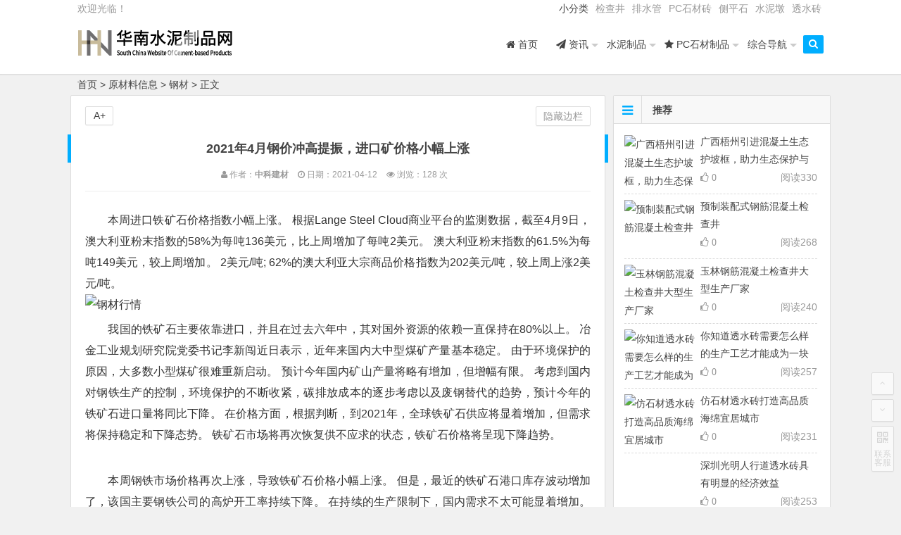

--- FILE ---
content_type: text/html
request_url: https://www.hn-snzp.com/yclxx/gc/304.html
body_size: 8863
content:
<!DOCTYPE html>
<html lang="zh-CN">
<head>
  <title>2021年4月钢价冲高提振，进口矿价格小幅上涨-华南水泥制品网</title>
  <meta charset="UTF-8">
  <meta name="viewport" content="width=device-width, initial-scale=1.0, minimum-scale=1.0, maximum-scale=1.0, user-scalable=no">
  <meta http-equiv="Cache-Control" content="no-transform" />
  <meta http-equiv="Cache-Control" content="no-siteapp" />
  <link type="text/css" media="all" href="https://www.hn-snzp.com/skin/ecms/cache/autoptimize/css/autoptimize_6845d0bcb8491111396421a4a5282656.css" rel="stylesheet" />
  <meta name="keywords" content="混泥土,水泥制品,钢筋混凝土排水管,钢筋混凝土检查井" />
  <meta name="description" content="4月钢材需求持续扩张的幅度可能不会很大，进口铁矿石价格持续上涨的势头不强，短期或仍会波动" />
  <style type="text/css">.titleDown{font-size:0.85em;margin:-15px 0 10px;color:#999;text-align:center;}.titleDown span{margin-right:10px;}</style>
  <link rel="shortcut icon" href="/favicon.ico">
  <link rel="apple-touch-icon" sizes="114x114" href="https://www.hn-snzp.com/skin/ecms/img/favicon.png" />
  <!--[if lt IE 9]>
  <script src="https://www.hn-snzp.com/skin/ecms/js/html5-css3.js"></script>
  <![endif]-->
  <script type='text/javascript' src='https://www.hn-snzp.com/skin/ecms/js/jquery/jquery.js?ver=1.11.3'></script>
  <script type='text/javascript' src='https://www.hn-snzp.com/skin/ecms/js/jquery/jquery-migrate.min.js?ver=1.2.1'></script>
  <script type='text/javascript' src='https://www.hn-snzp.com/skin/ecms/plugins/nix-gravatar-cache/js/main.js?ver=4.3.1'></script>
  <script type='text/javascript' src='https://www.hn-snzp.com/skin/ecms/js/jquery.min.js?ver=1.10.1'></script>
  <script type='text/javascript' src='https://www.hn-snzp.com/skin/ecms/js/scrollmonitor.js?ver=2018.03.11'></script>
  <script type='text/javascript' src='https://www.hn-snzp.com/skin/ecms/js/slides.js?ver=2018.03.11'></script>
  <script type='text/javascript' src='https://www.hn-snzp.com/skin/ecms/js/echo.min.js?ver=2018.03.11'></script>
  <script type='text/javascript' src='https://www.hn-snzp.com/skin/ecms/js/script.js?ver=2018.03.11'></script>
  <script type='text/javascript' src='https://www.hn-snzp.com/skin/ecms/js/fancybox.js?ver=2018.03.11'></script>
  <script type='text/javascript' src='https://www.hn-snzp.com/skin/ecms/js/comments-ajax-qt.js?ver=2018.03.11'></script>
  <script type='text/javascript' src='https://www.hn-snzp.com/e/data/js/ajax.js'></script>
  <link rel='canonical' href='https://www.hn-snzp.com/yclxx/gc/304.html' />
</head>
<body class="single single-post postid-1 single-format-standard">

<div id="page" class="hfeed site">
  <header id="masthead" class="site-header">
    <nav id="top-header">
      <div class="top-nav">
        <div id="user-profile"> 欢迎光临！ <span class="nav-set"> <span class="nav-login"><script src="/e/member/login/loginjsd.php"></script></span> </span> </div>
        <div class="menu-%e5%a4%b4%e9%83%a8-container">
          <ul id="menu-%e5%a4%b4%e9%83%a8" class="top-menu">
            <li id="menu-item" class="">
<span class="font-text">小分类</span></li>
<li id="menu-item" class=""><a href="https://www.hn-snzp.com/snzp/jcj/">检查井</a></li>
<li id="menu-item" class=""><a href="https://www.hn-snzp.com/snzp/psg/">排水管</a></li>
<li id="menu-item" class=""><a href="https://www.hn-snzp.com/pcshicai/pcz/">PC石材砖</a></li>
<li id="menu-item" class=""><a href="https://www.hn-snzp.com/snzp/cps/">侧平石</a></li>
<li id="menu-item" class=""><a href="https://www.hn-snzp.com/snzp/snd/">水泥墩</a></li>
<li id="menu-item" class=""><a href="https://www.hn-snzp.com/snzp/tsz/">透水砖</a></li>          </ul>
        </div>
      </div>
    </nav>
    <div id="menu-box">
      <div id="top-menu"> <span class="nav-search"> <i class="fa fa-search"> </i> </span>
        <hgroup class="logo-site">
          <p class="site-title"> <a href="https://www.hn-snzp.com/"> <img src="/skin/ecms/img/newlogo.png" alt="华南水泥制品网" /></a> </p>
        </hgroup>
        <span class="mobile-login"><script src="/e/member/login/loginjsm.php"></script></span>
        <div id="site-nav-wrap">
          <div id="sidr-close"> <a href="#sidr-close" class="toggle-sidr-close">×</a> </div>
          <nav id="site-nav" class="main-nav"> <a href="#sidr-main" id="navigation-toggle" class="bars"> <i class="fa fa-bars"> </i> </a>
            <div class="menu-%e4%b8%bb%e5%af%bc%e8%88%aa-container">
              <ul id="menu-%e4%b8%bb%e5%af%bc%e8%88%aa" class="down-menu nav-menu">
                      <li class=""><a rel="index" href="/"><i class="fa fa-home"></i> 首页</a></li>
        <li class=""><a href="https://www.hn-snzp.com/news/"><i class="fa fa-paper-plane"></i>  资讯</a><ul class="sub-menu"><li><a href="https://www.hn-snzp.com/news/hykd/">  行业看点</a></li><li><a href="https://www.hn-snzp.com/news/jcal/">  精彩案例</a></li><li><a href="https://www.hn-snzp.com/news/jsfx/">  技术分享</a></li><li><a href="https://www.hn-snzp.com/news/cjxx/">  厂家信息</a></li></ul></li><li class=""><a href="https://www.hn-snzp.com/snzp/">  水泥制品</a><ul class="sub-menu"><li><a href="https://www.hn-snzp.com/snzp/stk/">  生态框</a></li><li><a href="https://www.hn-snzp.com/snzp/tsz/">  透水砖</a></li><li><a href="https://www.hn-snzp.com/snzp/psg/">  排水管</a></li><li><a href="https://www.hn-snzp.com/snzp/dg/">  顶管</a></li><li><a href="https://www.hn-snzp.com/snzp/jcj/">  检查井</a></li><li><a href="https://www.hn-snzp.com/snzp/snd/">  水泥墩</a></li><li><a href="https://www.hn-snzp.com/snzp/cps/">  侧平石</a></li></ul></li><li class=""><a href="https://www.hn-snzp.com/pcshicai/"><i class="fa fa fa-star"></i>  PC石材制品</a><ul class="sub-menu"><li><a href="https://www.hn-snzp.com/pcshicai/pcz/">  PC石材砖</a></li><li><a href="https://www.hn-snzp.com/pcshicai/jgz/">  精工砖</a></li><li><a href="https://www.hn-snzp.com/pcshicai/pcyzgj/">  PC预制构件</a></li></ul></li><li class=""><a href="https://www.hn-snzp.com/zonghedaohang/">  综合导航</a><ul class="sub-menu"><li><a href="https://www.hn-snzp.com/guanggaohezuo/">  广告合作</a></li><li><a href="https://www.hn-snzp.com/youqinglianjie/">  友情链接</a></li><li><a href="https://www.hn-snzp.com/zuixinwenzhang/">  最新文章</a></li><li><a href="https://www.hn-snzp.com/wangzhanditu/">  网站地图</a></li><li><a href="https://www.hn-snzp.com/biaoqianliebiao/">  标签列表</a></li><li><a href="https://www.hn-snzp.com/guanyuwomen/">  关于我们</a></li><li><a href="https://www.hn-snzp.com/lianxifangshi/">  联系方式</a></li></ul></li>                              </ul>
            </div>
          </nav>
        </div>
      </div>
    </div>
  </header>
  <div id="main-search">
    <div id="searchbar">
      <form onsubmit="return checkSearchForm()" method="post" name="searchform" id="searchform" action="/e/search/index.php">
          <input type="hidden" value="title" name="show">
          <input type="hidden" value="1" name="tempid">
          <input type="hidden" value="news" name="tbname">
          <input name="mid" value="1" type="hidden">
<input type="text" value="" name="keyboard" id="s" placeholder="输入搜索内容" required />
<button type="submit" name="submit" id="searchsubmit">搜索</button></form>    </div>
    <div id="searchbar">
      <form id="searchform" target="_blank" action="https://zhannei.baidu.com/cse/site">
<input class="swap_value" placeholder="输入站内搜索关键词" name="q"> 
<button type="submit" id="searchsubmit">百度</button>
<input type="hidden" name="cc" value="www.hn-snzp.com">
<input type="hidden" name="ie" value="utf-8">
</form>    </div>
    <div id="searchbar">
      <form method="get" id="searchform" action=""> 
<input class="swap_value" id="haosou" placeholder="输入好搜站内搜索关键词" onkeydown="if(event.keyCode==13){return Search('haosou');}"> 
<button type="submit" id="searchsubmit" onClick="return Search('haosou');">好搜</button></form></div>
<script type="text/javascript">function Search(type){ if (type=="haosou") 
{ var value=$("#haosou").val()||""; window.open("https://www.haosou.com/s?q="+value+"+site%3Awww.hn-snzp.com"); } return false;}</script>    </div>
    <div class="clear"> </div>
  </div>
  <nav class="breadcrumb"> <a href="https://www.hn-snzp.com/">首页</a>&nbsp;>&nbsp;<a href="https://www.hn-snzp.com/yclxx/">原材料信息</a>&nbsp;>&nbsp;<a href="https://www.hn-snzp.com/yclxx/gc/">钢材</a> &gt;  正文 </nav>
  <div id="content" class="site-content">
    <div class="clear"> </div>
    <div id="primary" class="content-area">
      <main id="main" class="site-main" role="main">
        <article id="post-304" class="post-304 post type-post status-publish format-standard hentry category-ality-original tag-ality-original">
          <header class="entry-header">
            <h1 class="entry-h1">2021年4月钢价冲高提振，进口矿价格小幅上涨</h1>
          </header>
                    <div class="titleDown">
            <span><i class="fa fa-user"></i> 作者：<strong>中科建材</strong></span>
            <span><i class="fa fa-clock-o"></i> 日期：2021-04-12</span>
            <span><i class="fa fa-eye"></i> 浏览：<script src="https://www.hn-snzp.com/e/public/ViewClick/?classid=27&id=304&addclick=1"></script> 次</span>
          </div><hr>
          <div class="entry-content">
            <div class="single-content">
              <div class="ad-pc ad-site">
                <!--<a href=https://www.hn-snzp.com/guanggaohezuo/" target="_blank">
<img src="/skin/ecms/img/850x118-1.jpg" alt="广告合作" /></a>-->
              </div>
              <p>　　本周进口铁矿石价格指数小幅上涨。 根据Lange Steel Cloud商业平台的监测数据，截至4月9日，澳大利亚粉末指数的58%为每吨136美元，比上周增加了每吨2美元。 澳大利亚粉末指数的61.5%为每吨149美元，较上周增加。 2美元/吨; 62%的澳大利亚大宗商品价格指数为202美元/吨，较上周上涨2美元/吨。<img alt="钢材行情" src="/d/file/yclxx/gc/0bb0997568cf9121432a6fefcbd80b27.png" /><span style="display:none">zb5华南水泥制品网</span></p>
<p>　　我国的铁矿石主要依靠进口，并且在过去六年中，其对国外资源的依赖一直保持在80%以上。 冶金工业规划研究院党委书记李新闯近日表示，近年来国内大中型煤矿产量基本稳定。 由于环境保护的原因，大多数小型煤矿很难重新启动。 预计今年国内矿山产量将略有增加，但增幅有限。 考虑到国内对钢铁生产的控制，环境保护的不断收紧，碳排放成本的逐步考虑以及废钢替代的趋势，预计今年的铁矿石进口量将同比下降。 在价格方面，根据判断，到2021年，全球铁矿石供应将显着增加，但需求将保持稳定和下降态势。 铁矿石市场将再次恢复供不应求的状态，铁矿石价格将呈现下降趋势。<img alt="钢材行情" src="/d/file/yclxx/gc/27a880ffadc96bdcbfc611f16145333e.png" /><span style="display:none">zb5华南水泥制品网</span></p>
<p>　　本周钢铁市场价格再次上涨，导致铁矿石价格小幅上涨。 但是，最近的铁矿石港口库存波动增加了，该国主要钢铁公司的高炉开工率持续下降。 在持续的生产限制下，国内需求不太可能显着增加。 铁矿石供需基本面较为宽松，海外钢厂已基本生产。 复苏后，需求持续扩张的幅度可能不会很大，进口铁矿石价格持续上涨的势头不强，短期或仍会波动。<span style="display:none">zb5华南水泥制品网</span></p> </div>
            <div class="clear">
              <div class="page5"></div>
            </div>
            <div id="social">
            </div>
            <footer class="single-footer">
              <ul class="single-meta">
                <!-- <li class="views"> 阅读 <script src="https://www.hn-snzp.com/e/public/ViewClick/?classid=27&id=304&addclick=1"></script></li> -->
                <li class="r-hide"> <a href="javascript:pr()" onclick="javascript:this.innerHTML=(this.innerHTML=='隐藏边栏'?'显示边栏':'隐藏边栏');">隐藏边栏</a></li>
              </ul>
              <ul id="fontsize">
                A+
              </ul>
              <div class="single-cat-tag">
                <div class="single-cat"><strong>作者名片： </strong>中科建材</div>
                <div class="single-cat">所属类目： <a href="https://www.hn-snzp.com/yclxx/gc/" target="_blank">钢材</a></div>
                <div class="single-tag">标签：<a href="https://www.hn-snzp.com/e/tags/?tagname=%E6%B7%B7%E6%B3%A5%E5%9C%9F" target="_blank">混泥土</a>&nbsp;<a href="https://www.hn-snzp.com/e/tags/?tagname=%E6%B0%B4%E6%B3%A5%E5%88%B6%E5%93%81" target="_blank">水泥制品</a>&nbsp;<a href="https://www.hn-snzp.com/e/tags/?tagname=%E9%92%A2%E7%AD%8B%E6%B7%B7%E5%87%9D%E5%9C%9F%E6%8E%92%E6%B0%B4%E7%AE%A1" target="_blank">钢筋混凝土排水管</a>&nbsp;<a href="https://www.hn-snzp.com/e/tags/?tagname=%E9%92%A2%E7%AD%8B%E6%B7%B7%E5%87%9D%E5%9C%9F%E6%A3%80%E6%9F%A5%E4%BA%95" target="_blank">钢筋混凝土检查井</a></div>
              </div>
            </footer>
            <div class="clear"></div>
          </div>
        </article>
        <div class="authorbio">
          <ul class="spostinfo">
            <li> <strong>版权声明：</strong>本文由中科建材于2021-04-12发表，原创内容受本站保护。</li>
            <li> <strong>转载请注明：</strong> <a href="https://www.hn-snzp.com/yclxx/gc/304.html" rel="bookmark" title="本文固定链接https://www.hn-snzp.com/yclxx/gc/304.html">2021年4月钢价冲高提振，进口矿价格小幅上涨 |
              华南水泥制品网            </a> <a href="#" onclick="copy_code('https://www.hn-snzp.com/yclxx/gc/304.html'); return false;"> +点击复制链接</a></li>
          </ul>
        </div>
        <div id="related-img"> <div class="r4"><div class="related-site"><figure class="related-site-img"><a target="_blank" href="https://www.hn-snzp.com/yclxx/gc/387.html"><img src="https://www.hn-snzp.com/e/data/tmp/titlepic/eebaf1e563548e041227b13119be74c8.jpg"  alt="一周钢材市场纵横谈：三大困局难消除，钢材价格" /></a></figure><div class="related-title"><a target="_blank" href="https://www.hn-snzp.com/yclxx/gc/387.html">一周钢材市场纵横谈：三大困局难消除，钢材价格</a></div></div></div><div class="r4"><div class="related-site"><figure class="related-site-img"><a target="_blank" href="https://www.hn-snzp.com/yclxx/gc/336.html"><img src="https://www.hn-snzp.com/e/data/tmp/titlepic/08c274da844b6c6b659f2c9b1f04430b.jpg"  alt="珠三角建筑钢材价格或持续主流震荡趋强运行" /></a></figure><div class="related-title"><a target="_blank" href="https://www.hn-snzp.com/yclxx/gc/336.html">珠三角建筑钢材价格或持续主流震荡趋强运行</a></div></div></div><div class="r4"><div class="related-site"><figure class="related-site-img"><a target="_blank" href="https://www.hn-snzp.com/yclxx/gc/317.html"><img src="https://www.hn-snzp.com/e/data/tmp/titlepic/47f8f3b81cee838ea160b890e0543160.jpg"  alt="华南地区钢材市场行情走向" /></a></figure><div class="related-title"><a target="_blank" href="https://www.hn-snzp.com/yclxx/gc/317.html">华南地区钢材市场行情走向</a></div></div></div><div class="r4"><div class="related-site"><figure class="related-site-img"><a target="_blank" href="https://www.hn-snzp.com/yclxx/gc/304.html"><img src="https://www.hn-snzp.com/e/data/tmp/titlepic/502920267fc09ae8e2e439b8403e76d9.jpg"  alt="2021年4月钢价冲高提振，进口矿价格小幅上涨" /></a></figure><div class="related-title"><a target="_blank" href="https://www.hn-snzp.com/yclxx/gc/304.html">2021年4月钢价冲高提振，进口矿价格小幅上涨</a></div></div></div>          <div class="clear"> </div>
        </div>
        <div id="single-widget">
          <aside id="related_post-7" class="widget widget_related_post">
            <h3 class="widget-title">
              <div class="s-icon"> </div>
              热门文章</h3>
            <div id="related_post_widget">
              <ul>
                <li><span class='li-icon li-icon-1'>1</span><a target="_blank" href="https://www.hn-snzp.com/yclxx/gc/90.html">2020年钢价真的会大降吗？</a></li><li><span class='li-icon li-icon-2'>2</span><a target="_blank" href="https://www.hn-snzp.com/yclxx/gc/86.html">钢铁行业业绩预告：8公司“跳水”，仅1家逆势大</a></li><li><span class='li-icon li-icon-3'>3</span><a target="_blank" href="https://www.hn-snzp.com/yclxx/gc/88.html">抚顺特钢预计2019实现净利2.2-3.2亿元</a></li><li><span class='li-icon li-icon-4'>4</span><a target="_blank" href="https://www.hn-snzp.com/yclxx/gc/85.html">1月上旬重点钢企粗钢日均产量196.78万吨</a></li><li><span class='li-icon li-icon-5'>5</span><a target="_blank" href="https://www.hn-snzp.com/yclxx/gc/89.html">西宁特钢预计2019实现净利1.1-1.65亿元</a></li><li><span class='li-icon li-icon-6'>6</span><a target="_blank" href="https://www.hn-snzp.com/yclxx/gc/87.html">必和必拓：第二财季西澳铁矿石总产量6800万吨</a></li><li><span class='li-icon li-icon-7'>7</span><a target="_blank" href="https://www.hn-snzp.com/yclxx/gc/276.html">疫情过后钢材市场发展现状及行业未来投资趋</a></li><li><span class='li-icon li-icon-8'>8</span><a target="_blank" href="https://www.hn-snzp.com/yclxx/gc/336.html">珠三角建筑钢材价格或持续主流震荡趋强运行</a></li>              </ul>
            </div>
            <div class="clear"> </div>
          </aside>
          <aside id="hot_comment-17" class="widget widget_hot_comment">
            <h3 class="widget-title">
              <div class="s-icon"> </div>
              最新文章</h3>
            <div id="hot_comment_widget">
              <ul>
                <li><span class='li-icon li-icon-1'>1</span><a target="_blank" href="https://www.hn-snzp.com/yclxx/gc/387.html">一周钢材市场纵横谈：三大困局难消除，钢材价格</a></li><li><span class='li-icon li-icon-2'>2</span><a target="_blank" href="https://www.hn-snzp.com/yclxx/gc/336.html">珠三角建筑钢材价格或持续主流震荡趋强运行</a></li><li><span class='li-icon li-icon-3'>3</span><a target="_blank" href="https://www.hn-snzp.com/yclxx/gc/317.html">华南地区钢材市场行情走向</a></li><li><span class='li-icon li-icon-4'>4</span><a target="_blank" href="https://www.hn-snzp.com/yclxx/gc/304.html">2021年4月钢价冲高提振，进口矿价格小幅上涨</a></li><li><span class='li-icon li-icon-5'>5</span><a target="_blank" href="https://www.hn-snzp.com/yclxx/gc/276.html">疫情过后钢材市场发展现状及行业未来投资趋</a></li><li><span class='li-icon li-icon-6'>6</span><a target="_blank" href="https://www.hn-snzp.com/yclxx/gc/85.html">1月上旬重点钢企粗钢日均产量196.78万吨</a></li><li><span class='li-icon li-icon-7'>7</span><a target="_blank" href="https://www.hn-snzp.com/yclxx/gc/86.html">钢铁行业业绩预告：8公司“跳水”，仅1家逆势大</a></li><li><span class='li-icon li-icon-8'>8</span><a target="_blank" href="https://www.hn-snzp.com/yclxx/gc/87.html">必和必拓：第二财季西澳铁矿石总产量6800万吨</a></li>              </ul>
            </div>
            <div class="clear"> </div>
          </aside>
          <div class="clear"> </div>
        </div>
        <div class="ad-pc ad-site">
          <img src="/skin/ecms/img/003-20200217.jpeg" alt="推荐厂家" /></a>        </div>
        <nav class="nav-single">  <a href="https://www.hn-snzp.com/yclxx/gc/276.html" rel="prev"> <span class="meta-nav"> <span class="post-nav"> <i class="fa fa-angle-left"></i>上一篇</span> <br/>
          疫情过后钢材市场发展现状及行业未来投资趋势预测</span></a>                     <a href="https://www.hn-snzp.com/yclxx/gc/317.html" rel="next"> <span class="meta-nav"> <span class="post-nav"> <i class="fa fa-angle-right"></i>下一篇</span> <br/>
            华南地区钢材市场行情走向</span></a>                    <div class="clear"></div>
        </nav>
        <nav class="nav-single-c">
          <nav class="navigation post-navigation" role="navigation">
            <div class="nav-links">
              <div class="nav-previous">  <a href="https://www.hn-snzp.com/yclxx/gc/276.html" rel="prev"> <span class="meta-nav-r" aria-hidden="true"> <i class="fa fa-angle-left"></i></span> </a></div>
              <div class="nav-next">  <a href="https://www.hn-snzp.com/yclxx/gc/317.html" rel="next"> <span class="meta-nav-l" aria-hidden="true"> <i class="fa fa-angle-right"></i></span></a></div>
            </div>
          </nav>
        </nav>
    </div>
    <div id="sidebar" class="widget-area">
      <aside id="hot_commend-25" class="widget widget_hot_commend">
        <h3 class="widget-title"> <i class="fa fa-bars"></i>推荐</h3>
        <div id="hot" class="hot_commend">
          <ul>
            <li><figure class="thumbnail"> <a target="_blank" href="https://www.hn-snzp.com/snzp/stk/2023-04-14/385.html"><img src="https://www.hn-snzp.com/e/data/tmp/titlepic/f05b3a271f874fc6bc0279a92879fe6b.jpg" alt="广西梧州引进混凝土生态护坡框，助力生态保护与城市发展" /></a> </figure><div class="hot-title"><a target="_blank" href="https://www.hn-snzp.com/snzp/stk/2023-04-14/385.html" rel="bookmark">广西梧州引进混凝土生态护坡框，助力生态保护与城市发展</a></div><div class="views">阅读<script src="https://www.hn-snzp.com/e/public/ViewClick/?classid=43&id=385"></script></div> <i class="fa fa-thumbs-o-up">&nbsp;0</i></li><li><figure class="thumbnail"> <a target="_blank" href="https://www.hn-snzp.com/snzp/jcj/379.html"><img src="https://www.hn-snzp.com/e/data/tmp/titlepic/9f7f19c0ca2d89b1fbc4638da30077ad.jpg" alt="预制装配式钢筋混凝土检查井" /></a> </figure><div class="hot-title"><a target="_blank" href="https://www.hn-snzp.com/snzp/jcj/379.html" rel="bookmark">预制装配式钢筋混凝土检查井</a></div><div class="views">阅读<script src="https://www.hn-snzp.com/e/public/ViewClick/?classid=39&id=379"></script></div> <i class="fa fa-thumbs-o-up">&nbsp;0</i></li><li><figure class="thumbnail"> <a target="_blank" href="https://www.hn-snzp.com/snzp/jcj/377.html"><img src="https://www.hn-snzp.com/e/data/tmp/titlepic/7c6c7413706b8f5e34734583ba378214.jpg" alt="玉林钢筋混凝土检查井大型生产厂家" /></a> </figure><div class="hot-title"><a target="_blank" href="https://www.hn-snzp.com/snzp/jcj/377.html" rel="bookmark">玉林钢筋混凝土检查井大型生产厂家</a></div><div class="views">阅读<script src="https://www.hn-snzp.com/e/public/ViewClick/?classid=39&id=377"></script></div> <i class="fa fa-thumbs-o-up">&nbsp;0</i></li><li><figure class="thumbnail"> <a target="_blank" href="https://www.hn-snzp.com/snzp/tsz/375.html"><img src="https://www.hn-snzp.com/e/data/tmp/titlepic/c28bff23d25327a475c1093a89cb7740.jpg" alt="你知道透水砖需要怎么样的生产工艺才能成为一块合格的" /></a> </figure><div class="hot-title"><a target="_blank" href="https://www.hn-snzp.com/snzp/tsz/375.html" rel="bookmark">你知道透水砖需要怎么样的生产工艺才能成为一块合格的</a></div><div class="views">阅读<script src="https://www.hn-snzp.com/e/public/ViewClick/?classid=13&id=375"></script></div> <i class="fa fa-thumbs-o-up">&nbsp;0</i></li><li><figure class="thumbnail"> <a target="_blank" href="https://www.hn-snzp.com/snzp/tsz/368.html"><img src="https://www.hn-snzp.com/e/data/tmp/titlepic/0564530226d4cf7c4fc3e90e8e46f7ac.jpg" alt="仿石材透水砖打造高品质海绵宜居城市" /></a> </figure><div class="hot-title"><a target="_blank" href="https://www.hn-snzp.com/snzp/tsz/368.html" rel="bookmark">仿石材透水砖打造高品质海绵宜居城市</a></div><div class="views">阅读<script src="https://www.hn-snzp.com/e/public/ViewClick/?classid=13&id=368"></script></div> <i class="fa fa-thumbs-o-up">&nbsp;0</i></li><li><figure class="thumbnail"> <a target="_blank" href="https://www.hn-snzp.com/snzp/tsz/345.html"><img src="https://www.hn-snzp.com/e/data/tmp/titlepic/4657192fcb4aee08b07c809f7c6814b8.jpg" alt="深圳光明人行道透水砖具有明显的经济效益" /></a> </figure><div class="hot-title"><a target="_blank" href="https://www.hn-snzp.com/snzp/tsz/345.html" rel="bookmark">深圳光明人行道透水砖具有明显的经济效益</a></div><div class="views">阅读<script src="https://www.hn-snzp.com/e/public/ViewClick/?classid=13&id=345"></script></div> <i class="fa fa-thumbs-o-up">&nbsp;0</i></li><li><figure class="thumbnail"> <a target="_blank" href="https://www.hn-snzp.com/snzp/cps/331.html"><img src="https://www.hn-snzp.com/e/data/tmp/titlepic/805b364a7dc8f1a9d37e036cc6bd6546.jpg" alt="深圳厂家介绍路缘石产品" /></a> </figure><div class="hot-title"><a target="_blank" href="https://www.hn-snzp.com/snzp/cps/331.html" rel="bookmark">深圳厂家介绍路缘石产品</a></div><div class="views">阅读<script src="https://www.hn-snzp.com/e/public/ViewClick/?classid=41&id=331"></script></div> <i class="fa fa-thumbs-o-up">&nbsp;0</i></li><li><figure class="thumbnail"> <a target="_blank" href="https://www.hn-snzp.com/pcshicai/pcyzgj/326.html"><img src="https://www.hn-snzp.com/e/data/tmp/titlepic/102b51c0d08e3493e69216d5ef8c8099.jpg" alt="广州电缆沟盖板特点、优势和厂家介绍" /></a> </figure><div class="hot-title"><a target="_blank" href="https://www.hn-snzp.com/pcshicai/pcyzgj/326.html" rel="bookmark">广州电缆沟盖板特点、优势和厂家介绍</a></div><div class="views">阅读<script src="https://www.hn-snzp.com/e/public/ViewClick/?classid=16&id=326"></script></div> <i class="fa fa-thumbs-o-up">&nbsp;0</i></li><li><figure class="thumbnail"> <a target="_blank" href="https://www.hn-snzp.com/snzp/jcj/325.html"><img src="https://www.hn-snzp.com/e/data/tmp/titlepic/fbd98283758a9e0bf67df57c9c442a2f.jpg" alt="广州混凝土检查井规格、类型、技术标准、应用和厂家介" /></a> </figure><div class="hot-title"><a target="_blank" href="https://www.hn-snzp.com/snzp/jcj/325.html" rel="bookmark">广州混凝土检查井规格、类型、技术标准、应用和厂家介</a></div><div class="views">阅读<script src="https://www.hn-snzp.com/e/public/ViewClick/?classid=39&id=325"></script></div> <i class="fa fa-thumbs-o-up">&nbsp;0</i></li><li><figure class="thumbnail"> <a target="_blank" href="https://www.hn-snzp.com/news/cjxx/320.html"><img src="https://www.hn-snzp.com/e/data/tmp/titlepic/1d509425f3244c892ccff10dcc240b22.jpg" alt="广州环保彩砖使用说明" /></a> </figure><div class="hot-title"><a target="_blank" href="https://www.hn-snzp.com/news/cjxx/320.html" rel="bookmark">广州环保彩砖使用说明</a></div><div class="views">阅读<script src="https://www.hn-snzp.com/e/public/ViewClick/?classid=10&id=320"></script></div> <i class="fa fa-thumbs-o-up">&nbsp;0</i></li>            <div class="clear"></div>
          </ul>
        </div>
        <div class="clear"></div>
      </aside>
      <div class="sidebar-roll">
        <aside id="advert-4" class="widget widget_advert">
          <div id="advert_widget">
            <a href="https://www.gxqhjc.com/chanpinzhongxin/stk/79.html" target="_blank">
<img src="/skin/ecms/img/stk.jpeg" alt="混凝土生态框" /></a>          </div>
          <div class="clear"></div>
        </aside>
      </div>
      <aside id="categories-18" class="widget widget_categories">
        <h3 class="widget-title"> <i class="fa fa-bars"></i>分类目录</h3>
        <ul>
          <li class="cat-item">
<a target="_blank" href="https://www.hn-snzp.com/yclxx/sn/" >水泥</a></li>
<li class="cat-item">
<a target="_blank" href="https://www.hn-snzp.com/yclxx/ss/" >砂石</a></li>
<li class="cat-item">
<a target="_blank" href="https://www.hn-snzp.com/yclxx/gc/" >钢材</a></li>
        </ul>
        <div class="clear"></div>
      </aside>
      <aside id="recent_comments-28" class="widget widget_recent_comments">
        <h3 class="widget-title"> <i class="fa fa-bars"></i>相关资讯</h3>
        <div id="message" class="message-widget">
          <ul>
            <li><span class='li-icon li-icon-1'>1</span><a target="_blank" href="https://www.hn-snzp.com/yclxx/gc/387.html">一周钢材市场纵横谈：三大困局难消除，钢材价格将跌至3300</a></li><li><span class='li-icon li-icon-2'>2</span><a target="_blank" href="https://www.hn-snzp.com/yclxx/gc/336.html">珠三角建筑钢材价格或持续主流震荡趋强运行</a></li><li><span class='li-icon li-icon-3'>3</span><a target="_blank" href="https://www.hn-snzp.com/yclxx/gc/317.html">华南地区钢材市场行情走向</a></li><li><span class='li-icon li-icon-4'>4</span><a target="_blank" href="https://www.hn-snzp.com/yclxx/gc/304.html">2021年4月钢价冲高提振，进口矿价格小幅上涨</a></li><li><span class='li-icon li-icon-5'>5</span><a target="_blank" href="https://www.hn-snzp.com/yclxx/gc/276.html">疫情过后钢材市场发展现状及行业未来投资趋势预测</a></li><li><span class='li-icon li-icon-6'>6</span><a target="_blank" href="https://www.hn-snzp.com/yclxx/gc/85.html">1月上旬重点钢企粗钢日均产量196.78万吨</a></li><li><span class='li-icon li-icon-7'>7</span><a target="_blank" href="https://www.hn-snzp.com/yclxx/gc/86.html">钢铁行业业绩预告：8公司“跳水”，仅1家逆势大涨60%</a></li><li><span class='li-icon li-icon-8'>8</span><a target="_blank" href="https://www.hn-snzp.com/yclxx/gc/87.html">必和必拓：第二财季西澳铁矿石总产量6800万吨</a></li><li><span class='li-icon li-icon-9'>9</span><a target="_blank" href="https://www.hn-snzp.com/yclxx/gc/88.html">抚顺特钢预计2019实现净利2.2-3.2亿元</a></li><li><span class='li-icon li-icon-10'>10</span><a target="_blank" href="https://www.hn-snzp.com/yclxx/gc/89.html">西宁特钢预计2019实现净利1.1-1.65亿元</a></li>          </ul>
        </div>
        <div class="clear"></div>
      </aside>
    </div>
    <div class="clear"></div><div class="0258b019881f371c"></div><div class="clear"></div>
  </div>
  <div id="footer-widget-box">
    <div class="footer-widget">
      <aside id="nav_menu-3" class="widget widget_nav_menu">
        <div class="menu-%e9%a1%b5%e8%84%9a-container">
          <ul id="menu-%e9%a1%b5%e8%84%9a" class="menu">
            <li id="menu-item" class="menu-item">
<a href="https://www.hn-snzp.com/snzp/tsz/">
<i class="fa-indent fa"></i>
<span class="font-text">透水砖</span></a></li>
<li id="menu-item" class="menu-item">
<a href="https://www.hn-snzp.com/snzp/psg/">
<i class="fa-wrench fa"></i>
<span class="font-text">排水管</span></a></li>
<li id="menu-item" class="menu-item">
<a href="https://www.hn-snzp.com/snzp/dg/">
<i class="fa-file-code-o fa"></i>
<span class="font-text">顶管</span></a></li>
<li id="menu-item" class="menu-item">
<a href="https://www.hn-snzp.com/snzp/jcj/">
<i class="fa-database fa"></i>
<span class="font-text">检查井</span></a></li>
<li id="menu-item" class="menu-item">
<a href="https://www.hn-snzp.com/snzp/snd/">
<i class="fa-leaf fa"></i>
<span class="font-text">水泥墩</span></a></li>
<li id="menu-item" class="menu-item">
<a target="_blank" href="https://www.hn-snzp.com/snzp/cps/">
<i class="fa-desktop fa"></i>
<span class="font-text">侧平石</span></a></li>
<li id="menu-item" class="menu-item">
<a href="https://www.hn-snzp.com/pcshicai/pcz/">
<i class="fa-star-half-o fa"></i>
<span class="font-text">PC石材砖</span></a></li>
<li id="menu-item" class="menu-item">
<a href="https://www.hn-snzp.com/pcshicai/jgz/">
<i class="fa-envelope-o fa"></i>
<span class="font-text">精工砖</span></a></li>
<li id="menu-item" class="menu-item">
<a href="https://www.hn-snzp.com/pcshicai/pcyzgj/">
<i class="fa-pencil-square-o fa"></i>
<span class="font-text">PC预制构件</span></a></li>          </ul>
        </div>
        <div class="clear"></div>
      </aside>
      <aside id="text-30" class="widget widget_text">
        <h3 class="widget-title">
          <div class="s-icon"></div>
          关于本站</h3>
        <div class="textwidget">
          华南地区权威的水泥制品、预制构件、PC石材构件等相关材料资讯平台        </div>
        <div class="clear"></div>
      </aside>
      <div class="clear"></div>
    </div>
  </div>
  <footer id="colophon" class="site-footer" role="contentinfo">
    <div class="site-info"> Copyright <span>&copy;</span>
      华南水泥制品网      版权所有
      <a href="https://beian.miit.gov.cn/">粤ICP备2022151213号</a>
<!-- 统计代码 -->
<script type='text/javascript' src='/tongji.js'></script>
      <span class="add-info">
</span></div>
  </footer>
  <ul id="scroll">
    <li> <a class="scroll-t" title="返回顶部"> <i class="fa fa-angle-up"> </i> </a> </li>
    <li> <a class="scroll-b" title="转到底部"> <i class="fa fa-angle-down"> </i> </a> </li>
  <li> <a class="qr" title="联系客服"> <i class="fa fa-qrcode"></i><div>联系客服</div></a></li>
  </ul>
  <span class="qr-img"><img src="/skin/ecms/img/weixin.jpg" alt="扫二维码用手机查看"/></span>
  <script type="text/javascript" src="https://www.hn-snzp.com/skin/ecms/js/jquery-ui.min.js"></script>
  <script type="text/javascript" src="https://www.hn-snzp.com/skin/ecms/js/qaptcha.jquery.js"></script>
  <script type='text/javascript' src='https://www.hn-snzp.com/skin/ecms/js/superfish.js?ver=2018.03.11'></script>
  <script type='text/javascript' src='https://www.hn-snzp.com/skin/ecms/js/3dtag.js?ver=4.3.1'></script>
  <script>
(function(){
    var bp = document.createElement('script');
    var curProtocol = window.location.protocol.split(':')[0];
    if (curProtocol === 'https') {
        bp.src = 'https://zz.bdstatic.com/linksubmit/push.js';
    }
    else {
        bp.src = 'http://push.zhanzhang.baidu.com/push.js';
    }
    var s = document.getElementsByTagName("script")[0];
    s.parentNode.insertBefore(bp, s);
})();
</script>
</body>
</html>


--- FILE ---
content_type: text/html; charset=utf-8
request_url: https://www.hn-snzp.com/e/public/ViewClick/?classid=27&id=304&addclick=1
body_size: -41
content:
document.write('128');

--- FILE ---
content_type: text/html; charset=utf-8
request_url: https://www.hn-snzp.com/e/public/ViewClick/?classid=43&id=385
body_size: -41
content:
document.write('330');

--- FILE ---
content_type: text/html; charset=utf-8
request_url: https://www.hn-snzp.com/e/public/ViewClick/?classid=39&id=379
body_size: -41
content:
document.write('268');

--- FILE ---
content_type: text/html; charset=utf-8
request_url: https://www.hn-snzp.com/e/public/ViewClick/?classid=13&id=368
body_size: -41
content:
document.write('231');

--- FILE ---
content_type: text/html; charset=utf-8
request_url: https://www.hn-snzp.com/e/public/ViewClick/?classid=13&id=345
body_size: -41
content:
document.write('253');

--- FILE ---
content_type: text/html; charset=utf-8
request_url: https://www.hn-snzp.com/e/public/ViewClick/?classid=41&id=331
body_size: -41
content:
document.write('488');

--- FILE ---
content_type: text/html; charset=utf-8
request_url: https://www.hn-snzp.com/e/public/ViewClick/?classid=10&id=320
body_size: -41
content:
document.write('502');

--- FILE ---
content_type: text/css
request_url: https://www.hn-snzp.com/skin/ecms/cache/autoptimize/css/autoptimize_6845d0bcb8491111396421a4a5282656.css
body_size: 24832
content:
.wrap.gravatar-cache {
	max-width: 900px
}
.wrap.gravatar-cache .gravatar-cache-form {
	float: left;
	margin-right: 20px
}
.wrap.gravatar-cache .postbox-container {
	float: right;
	width: 300px
}
.wrap.gravatar-cache .postbox-container h3 {
	font-size: 15px;
	font-weight: normal;
	padding: 7px 10px;
	margin: 0;
	line-height: 1
}
.disabled-input {
	background: #e0e0e0
}
html, body, div, span, applet, object, iframe, h1, h2, h3, h4, h5, h6, p, blockquote, pre, a, abbr, acronym, address, big, cite, code, del, dfn, em, img, ins, kbd, q, s, samp, small, strike, strong, sub, sup, tt, var, b, u, i, center, dl, dt, dd, ol, ul, li, fieldset, form, label, legend, table, caption, tbody, tfoot, thead, tr, th, td, article, aside, canvas, details, embed, figure, figcaption, footer, header, hgroup, menu, nav, output, ruby, section, summary, time, mark, audio, video {
	border: 0;
	font-family: inherit;
	font-size: 100%;
	font-style: inherit;
	margin: 0;
	outline: 0;
	padding: 0;
	vertical-align: baseline
}
html {
	-webkit-box-sizing: border-box;
	-moz-box-sizing: border-box;
	box-sizing: border-box;
	font-size: 62.5%;
	overflow-y: scroll;
	-webkit-text-size-adjust: 100%;
	-ms-text-size-adjust: 100%
}
*, *:before, *:after {
	-webkit-box-sizing: inherit;
	-moz-box-sizing: inherit;
	box-sizing: inherit
}
body, button, input, select, textarea {
	font: 14px "Microsoft YaHei", Helvetica, Arial, Lucida Grande, Tahoma, sans-serif;
	color: #444;
	line-height: 180%;
	background: #f1f1f1
}
article, aside, details, figcaption, figure, footer, header, main, nav, section {
	display: block
}
ol, ul {
	list-style: none
}
dl {
	margin-bottom: 1.6em
}
dt {
	font-weight: bold
}
dd {
	margin-bottom: 1.6em
}
table, th, td {
	border: 1px solid #ddd
}
table {
	border-collapse: separate;
	border-spacing: 0;
	border-width: 1px 0 0 1px;
	margin: 0 0 10px
}
caption, th, td {
	font-weight: normal;
	text-align: left
}
th {
	border-width: 0 1px 1px 0;
	font-weight: 700
}
td {
	border-width: 0 1px 1px 0
}
th, td {
	padding: 5px
}
blockquote:before, blockquote:after, q:before, q:after {
	content: ""
}
blockquote, q {
	-webkit-hyphens: none;
	-moz-hyphens: none;
	-ms-hyphens: none;
	hyphens: none;
	quotes: none
}
a:hover, a:active {
	outline: 0
}
a img {
	border: 0
}
a {
	color: #444;
	text-decoration: none
}
a:visited {
	color: #555
}
a:hover {
	color: #00aeff
}
.clear {
	clear: both
}
:focus {
	outline: 0
}
button::-moz-focus-inner, input::-moz-focus-inner {
padding:0;
border:0
}
a, button, input {
	-webkit-tap-highlight-color: rgba(255,0,0,0)
}
@keyframes fade-in {
0% {
opacity:0
}
40% {
opacity:0
}
100% {
opacity:1
}
}
@-webkit-keyframes fade-in {
0% {
opacity:0
}
40% {
opacity:0
}
100% {
opacity:1
}
}
#content {
	width: 1080px;
	margin: 0 auto 10px
}
#masthead {
	height: 105px
}
.logo-site, .logo-sites {
	float: left;
	position: relative;
	margin: 10px 0 0 10px;
	transition-duration: .5s
}
.logo-site {
	width: 220px;
	overflow: hidden
}

@media screen and (max-width:480px) {
.logo-site {
	width: 140px
}
}
.logo-site:before {
	content: "";
	position: absolute;
	left: -665px;
	top: -460px;
	width: 200px;
	height: 15px;
	background-color: rgba(255,255,255,.5);
	-webkit-transform: rotate(-45deg);
	-moz-transform: rotate(-45deg);
	-ms-transform: rotate(-45deg);
	-o-transform: rotate(-45deg);
	transform: rotate(-45deg);
	-webkit-animation: searchLights 1s ease-in 1s infinite;
	-o-animation: searchLights 1s ease-in 1s infinite;
	animation: searchLights 1s ease-in 1s infinite
}
@-webkit-keyframes searchLights {
0% {
left:-100px;
top:0
}
to {
left:120px;
top:100px
}
}
@-o-keyframes searchLights {
0% {
left:-100px;
top:0
}
to {
left:120px;
top:100px
}
}
@-moz-keyframes searchLights {
0% {
left:-100px;
top:0
}
to {
left:120px;
top:100px
}
}
@keyframes searchLights {
0% {
left:-100px;
top:0
}
to {
left:120px;
top:100px
}
}
.site-title {
	font-size: 24px;
	font-size: 2.4rem;
	font-weight: 700;
	padding: 0 0 2px 0
}

@media screen and (min-width:900px) {
#menu-box img {
	transition-duration: .8s
}
#menu-box.shadow img {
	width: 90%;
	height: auto;
	transition-duration: .8s
}
.shadow #site-nav .down-menu a {
	padding: 0 10px;
	transition-duration: .8s
}
.shadow #site-nav .down-menu ul a {
	line-height: 42px;
	padding: 0 0 0 20px !important
}
}
.weibo {
	position: absolute;
	top: 35px;
	left: 210px
}
.weibo span {
	display: none
}
.follow_text {
	padding: 5px 0 0 1px !important
}
#top-header {
	background: #fff
}
.top-nav {
	height: 26px;
	width: 1080px;
	margin: 0 auto 0
}
.top-menu {
	float: right;
	margin: 0 8px 0 0
}
.top-menu li {
	float: left;
	padding: 0 5px
}
.top-menu a {
	color: #999
}
.top-menu a:hover {
	color: #00aeff
}
.default-menu li a {
	float: right;
	color: #00aeff;
	margin: 0 10px 0 0
}
#site-nav .default-menu li a {
	margin: 10px 10px 0 0
}
#user-profile {
	position: relative;
	float: left;
	margin: 0 0 0 10px
}
#user-profile, #user-profile a {
	color: #999
}
#user-profile a {
	margin-left: 5px
}
#user-profile a:hover {
	color: #00aeff
}
.nav-login a {
	color: #999;
	height: 25px;
	cursor: pointer
}
.nav-search {
	background: #00aeff;
	float: right;
	color: #fff;
	line-height: 25px;
	margin: 24px 10px 0 10px;
	padding: 0 8px 1px;
	cursor: pointer;
	border-radius: 2px;
	box-shadow: 0 1px 1px rgba(0,0,0,.04)
}
.nav-search:hover {
	background: #595959
}
.mobile-login a {
	background: #00aeff;
	float: right;
	color: #fff;
	line-height: 25px;
	margin: 24px 10px 0 10px;
	padding: 0 8px 1px;
	cursor: pointer;
	border-radius: 2px;
	box-shadow: 0 1px 1px rgba(0,0,0,.04)
}
.mobile-login a:hover:hover {
	color: #fff;
	background: #595959
}
.bull {
	float: left;
	font-size: 14px;
	color: #666;
	margin-right: 8px
}
.scrolltext {
	width: 70%;
	height: 30px;
	line-height: 30px;
	overflow: hidden
}
.scrolltext ul li {
	height: 30px;
	text-overflow: ellipsis;
	white-space: nowrap;
	word-wrap: normal;
	overflow: hidden
}
#menu-box {
	background: #fff;
	width: 100%;
	height: 80px;
	z-index: 999;
*+right:0;
	border-bottom: 1px solid #ddd;
	transition-duration: .5s;
	box-shadow: 0 1px 1px rgba(0,0,0,.04)
}
#menu-box.shadow {
	top: 0;
	position: fixed;
	height: 65px;
	transition-duration: .5s;
	background: rgba(255,255,255,.9)
}
#top-menu {
	width: 1080px;
	margin: 0 auto 0;
	transition-duration: .5s
}
.main-nav {
	margin: 15px 0 0 0
}
.nav-menu, .nav-menu * {
	margin: 0;
	padding: 0;
	list-style: none;
	_float: left
}
.nav-menu li {
	position: relative
}
.nav-menu ul {
	position: absolute;
	display: none;
	top: 100%;
	left: 0;
	min-width: 160px;
*width:160px;
	z-index: 10001;
	border-bottom: 1px solid #ddd
}
.nav-menu>li {
	float: left
}
.nav-menu li:hover>ul, .nav-menu li.sfHover>ul {
	display: block
}
.nav-menu a {
	display: block;
	position: relative;
	zoom: 1
}
.nav-menu ul ul {
	top: 0;
	left: 100%
}
.nav-menu {
	float: left
}
.nav-menu li {
	position: relative;
	white-space: nowrap;
*white-space:normal;
	-webkit-transition: background .2s;
	transition: background .2s
}
.nav-menu li:hover, .nav-menu li.sfHover {
	-webkit-transition: none;
	transition: none
}
.nav-menu .sf-mega {
	position: absolute;
	display: none;
	top: 100%;
	left: 0;
	z-index: 99
}
.nav-menu li:hover>.sf-mega, .nav-menu li.sfHover>.sf-mega {
	display: block
}
#site-nav-wrap {
	float: right;
	min-height: 45px
}
#site-nav .down-menu li {
	display: block;
	float: left;
	height: 45px;
	line-height: 45px
}
#site-nav .down-menu a {
	padding: 0 13px;
	color: #444;
	text-align: left;
	transition-duration: .8s
}
#site-nav .down-menu>li>a:hover, #site-nav .down-menu>li.sfHover>a {
	color: #00aeff
}
#site-nav .down-menu>.current-menu-item>a, #site-nav .down-menu>.current-menu-item>a:hover {
	color: #00aeff
}
#site-nav .down-menu ul {
	padding-top: 19px;
	box-shadow: 0 2px 2px rgba(0,0,0,.03)
}
.shadow #site-nav .down-menu ul {
	padding-top: 4px
}
.shadow .down-menu ul {
	padding-top: 10px
}
#site-nav .down-menu ul ul {
	padding-top: 0
}
#site-nav .down-menu ul li {
	background: #fff;
	line-height: 1.4em;
	height: auto;
	float: none;
	display: block;
	background: rgba(255,255,255,.9);
	border-top: 1px solid #ddd;
	border-left: 1px solid #ddd;
	border-right: 1px solid #ddd
}
#site-nav .down-menu ul a {
	display: block;
	height: auto;
	line-height: 1.7em;
	padding: 10px 20px;
	margin: 0;
	border: 0;
	text-transform: none;
	font-size: .9em
}
#site-nav .down-menu ul li>a:hover {
	color: #000;
	background: #ddd
}
#navigation-toggle, .sidr, #sidr-close, #mobile-search {
	display: none
}
.sf-arrows .sf-with-ul {
	padding-right: 2.5em;
*padding-right:1em;
}
.sf-arrows .sf-with-ul:after {
	content: '';
	position: absolute;
	top: 50%;
	right: -.1em;
	margin-top: -2px;
	height: 0;
	width: 0;
	border: 5px solid transparent;
	border-top-color: #ccc
}
.sf-arrows>li>.sf-with-ul:focus:after, .sf-arrows>li:hover>.sf-with-ul:after, .sf-arrows>.sfHover>.sf-with-ul:after {
	border-top-color: #00aeff
}
.sf-arrows ul .sf-with-ul:after {
	margin-top: -5px;
	margin-right: -3px;
	border-color: transparent;
	border-left-color: #ccc
}
.sf-arrows ul li>.sf-with-ul:focus:after, .sf-arrows ul li:hover>.sf-with-ul:after, .sf-arrows ul .sfHover>.sf-with-ul:after {
	border-left-color: #00aeff
}
#navigation-toggle {
	background: #fff;
	color: #999;
	line-height: 25px;
	padding: 0 8px 2px;
	border: 1px solid #ddd;
	border-radius: 2px;
	box-shadow: 0 1px 1px rgba(0,0,0,.04)
}
#navigation-toggle:hover {
	background: #00aeff;
	color: #fff;
	border: 1px solid #00aeff
}
#sidr-main {
	position: absolute;
	position: fixed;
	top: 40px;
	height: 100%;
	z-index: 999999;
	width: 60%;
	overflow-x: none;
	overflow-y: auto;
	font-size: 14px;
	background: #333;
	background: none repeat scroll 0 0 rgba(51,51,51,.8)
}
#sidr-main {
	padding: 0;
	box-sizing: border-box;
	-moz-box-sizing: border-box;
	-webkit-box-sizing: border-box
}
.sidr-inner .sidr-class-nav-menu {
	margin-bottom: 70px
}
.sidr.right {
	left: auto;
	right: -320px
}
.sidr.left {
	left: -320px;
	right: auto
}
#sidr-main a {
	color: #f8f8f8
}
#sidr-main a:hover {
	color: #fff;
	box-shadow: inset 0 0 10px 3px #222
}
#sidr-main ul a {
	display: block;
	padding: 10px 20px;
	border-bottom: 1px solid #777
}
#sidr-main ul li ul {
	margin-left: 0;
	margin: 0
}
#sidr-main ul li ul li a:before {
	display: inline-block;
	-webkit-font-smoothing: antialiased;
	color: #444;
	margin-right: 10px
}
.sidr-class-toggle-sidr-close:before {
	position: absolute;
	top: 50px;
	left: 30px;
	margin: 0
}
.sidr-class-toggle-sidr-close {
	padding: 10px;
	font-size: 24px;
	text-align: center;
	display: block;
	border-bottom: 1px solid #777
}
#sidr-id-navigation-toggle {
	display: none
}

@media screen and (min-width:900px) {
#main-search.shadow {
	position: fixed;
	left: 0;
	right: 0;
	z-index: 999;
	margin: -25px auto 0;
	border-radius: 2px;
	background: rgba(255,255,255,.9);
	box-shadow: 0 0 4px rgba(0,0,0,.3)
}
#sidr-main {
	display: none !important
}
.mobile-login a {
	display: none
}
}

@media screen and (max-width:1080px) {
#top-menu {
	width: 98%
}
.top-nav {
	width: 98%
}
}

@media only screen and (max-width:900px) {
#menu-box {
	transition: all 0s ease 0s
}
#navigation-toggle {
	display: block;
	float: none;
	padding: 0 8px;
	vertical-align: top
}
#site-nav .nav-menu {
	display: none
}
#top-menu {
	width: 95%
}
.nav-search {
	background: #fff;
	color: #999;
	margin: 7px 10px 0 0;
	padding: 0 8px;
	vertical-align: top;
	border: 1px solid #ddd
}
.nav-search:hover {
	background: #595959;
	color: #fff;
	border: 1px solid #595959
}
.mobile-login a {
	background: #fff;
	color: #999;
	margin: 7px 10px 0 0;
	padding: 0 8px;
	vertical-align: top;
	border: 1px solid #ddd
}
.mobile-login a:hover {
	background: #595959;
	color: #fff;
	border: 1px solid #595959
}
#main-search.shadow, #mobile-nav.shadow {
	position: fixed;
	left: 0;
	right: 0;
	z-index: 999;
	margin: 10px auto 0
}
#masthead {
	height: 40px
}
#menu-box {
	height: 40px
}
#menu-box.shadow {
	height: 40px
}
.main-nav {
	margin: 7px 0 0 0
}
#site-nav-wrap {
	min-height: 30px;
	margin: 0 10px 0 0
}
.logo-site, .logo-sites {
	margin: 2px 0 0 10px
}
.logo-site, .logo-sites {
	height: 30px
}
.site-title img {
	width: 132px;
	height: 30px
}
.logo-site a, .logo-sites a {
	font-size: .7em
}
.site-description {
	display: none
}
.nav-set {
	margin: 0 15px 0 0
}
.mobile-search {
	background: #fff;
	font-size: 13px;
	height: 25px;
	margin: 0 0 5px 20px;
	padding: 0 8px 2px;
	border: 1px solid #ddd
}
#top-header {
	display: none
}
}
.nav-mobile {
	background: #fff;
	color: #999;
	line-height: 25px;
	margin: 7px 0 0 0;
	padding: 0 8px;
	vertical-align: top;
	display: block;
	cursor: pointer;
	border: 1px solid #ddd;
	border-radius: 2px;
	box-shadow: 0 1px 1px rgba(0,0,0,.04)
}
.nav-mobile:hover {
	background: #00aeff;
	color: #fff;
	border: 1px solid #00aeff
}
#mobile-nav {
	background: #333;
	width: 1080px;
	margin: 10px auto 5px;
	padding: 10px 20px 20px 20px;
	display: none;
	border: 1px solid #ddd;
	border-radius: 2px;
	background: rgba(51,51,51,.8);
	box-shadow: 0 1px 1px rgba(0,0,0,.04)
}
.mobile-menu li {
	float: left;
	width: 24.999999%;
	line-height: 35px;
	margin: 8px -3px 0 2px
}
.mobile-menu a {
	color: #ddd;
	text-align: center;
	display: block;
	border: 1px solid #777
}
.mobile-menu a:hover {
	background: #00aeff;
	color: #fff;
	border: 1px solid #00aeff;
	transition: all .1s ease-in 0s
}

@media screen and (min-width:900px) {
.nav-mobile {
	display: none
}
}

@media only screen and (max-width:900px) {
#mobile-nav.shadow {
	position: fixed;
	left: 0;
	right: 0;
	z-index: 999;
	margin: 10px auto 0
}
}

@media only screen and (max-width:480px) {
.mobile-menu li {
	width: 49.5%
}
}
#main-search {
	background: #fff;
	width: 1080px;
	text-align: center;
	margin: 10px auto 5px;
	padding: 10px 20px 20px 20px;
	display: none;
	border: 1px solid #ddd;
	border-radius: 2px;
	box-shadow: 0 1px 1px rgba(0,0,0,.04)
}
#searchbar {
	width: 90%;
	margin: 10px auto 0
}
#searchform input {
	float: left;
	width: 75%;
	height: 37px;
	line-height: 37px;
	font: 14px "Microsoft YaHei", Helvetica;
	padding: 2px 10px;
	background: #ebebeb;
	border: 1px solid #ebebeb;
	border-radius: 2px 0 0 2px;
	-webkit-appearance: none
}
#searchform input:focus {
	outline: 0;
	background: #fff
}
#searchform button {
	overflow: visible;
	position: relative;
	border: 0;
	cursor: pointer;
	height: 37px;
	width: 25%;
	color: #fff;
	text-transform: uppercase;
	background: #00aeff;
	border-radius: 0 2px 2px 0
}
#searchform button:hover {
	background: #595959
}
#overlay {
	position: fixed;
	z-index: 10004;
	top: 0;
	left: 0;
	height: 100%;
	width: 100%;
	background: #000;
	display: none
}
#login {
	display: none;
	width: 300px
}
.login-t, .login-t a {
	background: #00aeff;
	font-size: 18px;
	font-weight: 300;
	text-align: center;
	color: #fff;
	padding: 25px 0;
	border-radius: 2px 2px 0 0
}
#login form, .login-user {
	background: #f8f8f8;
	padding: 20px
}
#login input[type="username"], input[type="password"] {
	width: 100%;
	background: #fff;
	padding: 4%;
	margin-bottom: 4%;
	border: 1px solid #ddd;
	-webkit-appearance: none
}
#login input[type="submit"] {
	width: 100%;
	background: #00aeff;
	border: 0;
	margin-bottom: 4%;
	padding: 4%;
	color: #fff;
	cursor: pointer;
	border-radius: 2px;
	-webkit-appearance: none;
	transition: background .3s;
	-webkit-transition: background .3s
}
#login input[type="submit"]:hover {
	background: #595959
}
#login img {
	float: left;
	width: 64px;
	height: 64px;
	margin: 5px 20px 0 0;
	padding: 2px
}
.login-b {
	background: #00aeff;
	height: 45px;
	border-radius: 0 0 2px 2px
}
.breadcrumb {
	width: 1080px;
	height: 30px;
	line-height: 30px;
	margin: 0 auto;
	padding-left: 10px
}
.breadcrumb .fa-angle-right {
	font-size: 16px;
	margin: 0 4px
}
#primary {
	float: left;
	width: 70.4%;
	transition-duration: .5s
}
#primary.primary {
	width: 100%
}
.sidebar {
	width: 0;
	display: none
}
.post, #page .page, .bulletin, .single-picture .picture, .type-attachment, .single-tao .tao, .single-video .video {
	position: relative;
	background: #fff;
	margin: 0 0 10px 0;
	padding: 20px;
	border: 1px solid #ddd;
	box-shadow: 0 1px 1px rgba(0,0,0,.04);
	border-radius: 2px
}
.entry-header h2 {
	margin: 0 0 5px 0
}
.entry-header h2 a {
	font-size: 16px;
	font-size: 1.6rem;
	line-height: 20px
}
.archive-content {
	color: #777
}
.title-l {
	position: absolute;
	background: #c40000;
	top: 20px;
	left: -1px;
	width: 5px;
	height: 25px;
	box-shadow: 0 1px 1px rgba(0,0,0,.1)
}
.entry-more a {
	position: absolute;
	bottom: 18px;
	right: -1px;
	background: #398898;
	height: 30px;
	line-height: 30px;
	padding: 0 10px;
	display: block;
	border-radius: 2px 0 0 2px;
	box-shadow: 0 1px 1px rgba(0,0,0,.1)
}
.entry-more a:hover {
	background: #3e94a5;
	background: 0 0 rgba(57,136,152,.9)
}
.entry-more a {
	color: #fff
}
.entry-meta {
	position: absolute;
	bottom: 14px;
	color: #999;
	left: 240px
}
.format-aside .entry-meta, .type-bulletin .entry-meta {
	position: inherit
}
.entry-meta a {
	color: #00aeff
}
.new-icon, .post-format {
	position: absolute;
	background: #c40000;
	top: 0;
	right: 0;
	line-height: 20px;
	color: #fff;
	padding: 0 5px;
	border-radius: 0 2px 0 0;
	animation: fade-in;
	animation-duration: 1.2s;
	-webkit-animation: fade-in 1.2s
}
.new-icon {
	font-size: 12px
}
.format-cat {
	float: left;
	background: #c40000;
	margin: 0 10px 0 0;
	filter: alpha(opacity=70);
	background: 0 0 rgba(216,0,0,.7)
}
.format-cat a, .format-cat a:hover {
	color: #fff;
	line-height: 28px;
	padding: 0 10px
}
.thumbnail {
	position: relative;
	float: left;
	width: 200px;
	height: 150px;
	margin: 0 20px 0 0;
	clear: both;
	overflow: hidden;
	transition-duration: .5s
}
.thumbnail a img {
	width: 200px;
	height: 150px;
	-webkit-transition: -webkit-transform .3s linear;
	-moz-transition: -moz-transform .3s linear;
	-o-transition: -o-transform .3s linear;
	transition: transform .3s linear
}
.thumbnail:hover a img {
	transition: All .7s ease;
	-webkit-transform: scale(1.3);
	-moz-transform: scale(1.3);
	-ms-transform: scale(1.3);
	-o-transform: scale(1.3)
}
.thumbnail .cat {
	background: #c40000;
	position: absolute;
	top: 0;
	left: 0;
	filter: alpha(opacity=70);
	box-shadow: 0 1px 1px rgba(0,0,0,.1);
	background: 0 0 rgba(216,0,0,.7)
}
.thumbnail .cat a {
	color: #fff;
	line-height: 28px;
	padding: 0 10px
}
.type-bulletin .thumbnail {
	display: none
}
.thumbnail a img {
	animation: fade-in;
	animation-duration: 1.2s;
	-webkit-animation: fade-in 1.2s
}
.format-img img {
	max-width: 100%;
	width: 100%;
	height: 100%
}

@media screen and (min-width:901px) {
.format-img {
	height: 122px;
	overflow: hidden
}
}
.content-image {
	margin: -2px -5px 0 -5px
}
.f4 {
	position: relative;
	float: left;
	width: 25%;
	min-height: 1px;
	padding: 0 5px;
	transition-duration: .5s
}

@media screen and (min-width:901px) {
.format-aside .archive-content {
	height: 97px;
	overflow: hidden
}
}
.entry-header h1 {
	position: relative;
	font-size: 16px;
	font-size: 1.8rem;
	line-height: 30px;
	text-align: center;
	margin: 35px -25px 20px -25px;
	padding: 5px 20px;
	border-left: 5px solid #00aeff;
	border-right: 5px solid #00aeff
}
.single-content {
	padding: 0 0 8px 0;
	word-wrap: break-word;
	font-size: 16px;
	line-height: 190%;
	color: #333;
	overflow: hidden;
	text-align: justify;
}
.single-content a, .single-content a:visited {
	color: #00aeff
}
.single-content a:hover {
	color: #40aabf
}
.single-content p, .single-content ul, .single-content ol, .single-content dd, .single-content pre, .single-contenthr {
	margin: 0 0 5px 0;
	-webkit-hyphens: auto;
	-moz-hyphens: auto;
	-ms-hyphens: auto;
	hyphens: auto;
	word-wrap: break-word;
	text-align: justify;
	text-justify: inter-ideograph;
	word-wrap: break-word
}
.single-content h2 {
	font-size: 17px;
	font-size: 1.7rem;
	line-height: 190%;
	margin: 10px -21px;
	padding: 0 44px;
	border-left: 5px solid #e40000
}
.single-content h3 {
	font-size: 16px;
	font-size: 1.6rem;
	line-height: 190%;
	margin: 0 -21px 5px -21px;
	padding: 0 44px;
	border-left: 5px solid #00aeff
}
.single-content h4 {
	font-size: 16px;
	font-size: 1.6rem;
	line-height: 190%;
	margin-top: -70px;
	padding: 70px 30px 5px 30px
}
.single-content .directory {
	float: left;
	height: 30px;
	margin: 0 -21px;
	border-left: 5px solid #00aeff
}
.showmore span {
	font-size: 16px;
	color: #00aeff;
	font-weight: normal;
	padding: 0 10px;
	cursor: pointer;
	text-indent: 0
}
.section-content {
	padding-top: 1px;
	display: none
}
.single-content p {
	}
.single-content ul li, .single-content ol li {
	margin: 0 35px 0 50px;
	line-height: 190%
}
.single-content ul li {
	list-style: square
}
.single-content ol li {
	list-style: decimal
}
blockquote {
	width: 94%;
	color: #8b8b8b;
	margin: 0 auto;
	padding: 10px;
	clear: both;
	border: 1px solid #ddd
}
.single-content img, .comment-list p img {
	max-width: 100%;
	width: auto;
	height: auto;
	vertical-align: middle;
	margin: auto;
	display: block
}
.wp-caption {
	background: #f3f3f3;
	max-width: 100%;
	padding: 5px;
	border: 1px solid #ddd;
	border-radius: 3px
}
.wp-caption-text {
	text-align: center !important
}
.gallery .gallery-item {
	box-sizing: border-box;
	float: left;
	margin: 0 !important;
	padding: 6px;
	text-align: center
}
.gallery .gallery-item img {
	vertical-align: middle;
	border: 0 !important
}
.single-content embed {
	float: left;
	width: 100%;
	height: 500px;
	margin-bottom: 30px
}
img.centered {
	display: block;
	margin: 0 auto 10px
}
img.alignnone {
	margin: 0 0 10px 0;
	display: block
}
img.alignright {
	margin: 0 0 10px 10px;
	display: inline
}
img.alignleft {
	margin: 0 10px 10px 0;
	display: inline
}
.aligncenter {
	display: block;
	margin: 0 auto 10px
}
.alignright {
	float: right;
	margin: 0 0 10px 10px
}
.alignleft {
	float: left;
	margin: 0 10px 10px 0
}
.page-links {
	text-align: center;
	margin: 10px auto 5px
}
.page-links span {
	background: #00aeff;
	color: #fff;
	margin: 2px;
	line-height: 30px;
	cursor: pointer;
	padding: 0 12px;
	display: inline-block;
	border: 1px solid #00aeff;
	border-radius: 2px
}
.page-links a span {
	background: #fff;
	color: #000;
	text-decoration: none;
	border: 1px solid #ddd
}
.page-links a:hover span {
	background: #00aeff;
	color: #fff;
	border: 1px solid #00aeff;
	transition: all .2s ease-in 0s
}
.post-password-form {
	margin: 15px 0;
	padding: 23px 5px 0 5px;
	border-radius: 2px;
	border: 1px solid #ddd
}
.post-password-form input[type="password"] {
	width: 40%;
	height: 38px;
	line-height: 30px;
	background: #fff;
	padding: 5px;
	border-radius: 2px;
	border: 1px solid #ddd;
	-webkit-appearance: none
}
.post-password-form input[type="submit"] {
	width: 80px;
	line-height: 25px;
	background: #fff;
	padding: 5px;
	cursor: pointer;
	border-radius: 2px;
	border: 1px solid #ddd;
	-webkit-appearance: none
}
.post-password-form input[type="submit"]:hover {
	background: #00aeff;
	color: #fff !important;
	border: 1px solid #00aeff
}
.secret-password .fa-check-square {
	font-size: 18px !important;
	color: #7ab951 !important;
	margin: 0 10px 10px 10px
}
.post-secret .fa-exclamation-circle {
	font-size: 18px !important;
	color: #f85d00 !important;
	margin: 0 10px 10px 30px
}
.reply-read {
	margin: 15px 0;
	border-radius: 2px;
	border: 1px solid #ddd
}
.reply-ts {
	float: left;
	width: 75%
}
.read-sm {
	padding: 5px 15px;
	border-bottom: 1px solid #ddd;
	margin-bottom: -1px
}
.read-pl {
	float: right;
	width: 25%;
	height: 74px;
	line-height: 74px;
	text-align: center;
	border-left: 1px solid #ddd
}
.read-pl a {
	display: block;
	color: #555 !important
}
.read-pl a:hover {
	background: #00aeff;
	color: #fff !important
}
.reply-read .fa {
	font-size: 18px !important;
	color: #f85d00 !important;
	margin: 0 10px 0 0
}
.single-meta a {
	color: #999
}
.single-meta a:hover {
	color: #00aeff
}
.single-meta {
	position: absolute;
	top: 15px;
	right: 15px
}
.single-meta li {
	float: left
}
.single-meta .views, .single-meta li a {
	color: #999;
	line-height: 26px;
	margin: 0 5px 0 0;
	padding: 0 10px;
	display: block;
	border: 1px solid #ddd;
	border-radius: 2px;
	box-shadow: 0 1px 1px rgba(0,0,0,.04)
}
.single-meta .comment a:hover, .single-meta .edit-link a:hover, .r-hide a:hover {
	background: #00aeff;
	color: #fff;
	border: 1px solid #00aeff
}
.single-meta a:hover {
	color: #fff
}
.single-cat-tag {
	position: absolute;
	background: #f8f8f8;
	bottom: -1px;
	left: 0;
	width: 100%;
	padding: 10px 0;
	border-bottom: 1px solid #ddd;
	border-radius: 0 0 2px 2px
}
.single-cat, .single-tag {
	padding: 0 20px
}
.single-tag a {
	padding: 0 10px 0 0;
	word-wrap: break-word;
	word-break: break-all
}
.single-meta .comment span, .entry-content .comment span {
	display: none
}
.abstract {
	background: #fff;
	font-size: 14px;
	color: #999;
	display: block;
	margin: 0 0 10px 0;
	padding: 5px 15px;
	border: 1px dashed #ddd
}
.abstract span {
	float: left;
	font-weight: 600;
	color: #999;
	padding-right: 10px
}
.abstract p {
	text-indent: 0
}
.catalog-button {
	position: fixed;
	bottom: 202px;
	right: 10px;
	background: #fff;
	width: 32px;
	height: 32px;
	color: #d5d5d5;
	line-height: 32px;
	text-align: center;
	z-index: 9999;
	cursor: pointer;
	background: rgba(255,255,255,.6);
	border: 1px solid #ddd;
	border-radius: 2px;
	box-shadow: 0 1px 1px rgba(0,0,0,.04)
}
.catalog-close {
	cursor: pointer
}
#catalog-box {
	position: fixed;
	background: #fff;
	bottom: 50px;
	right: 45px;
	max-width: 260px;
	padding: 5px 0 0 10px;
	border: 1px solid #ddd;
	border-radius: 2px;
	box-shadow: 0 1px 1px rgba(0,0,0,.04);
	background: rgba(255,255,255,.95);
	z-index: 9999;
	display: none;
	animation: fade-in;
	animation-duration: .5s;
	-webkit-animation: fade-in .5s
}
#catalog {;
	height: 180px;
	padding: 5px 15px 0 0;
	overflow: scroll;
	overflow-x: hidden
}
#catalog, #catalog a {
	font-size: 13px;
	color: #999
}
#catalog-box strong {
	font-size: 13px;
	color: #999;
	margin-bottom: 10px;
	padding: 0 10px
}
#catalog-ul li {
	list-style: none;
	margin: 0
}
#fontsize {
	position: absolute;
	top: 15px;
	left: 20px;
	line-height: 24px;
	width: 40px;
	text-align: center;
	padding: 0 0 1px 0;
	cursor: pointer;
	border: 1px solid #ddd;
	border-radius: 2px;
	box-shadow: 0 1px 1px rgba(0,0,0,.04)
}
#fontsize:hover {
	color: #fff;
	background: #00aeff;
	border: 1px solid #00aeff
}
.fontsmall {
	font-size: 18px;
	font-size: 1.8rem
}
#slides {
	padding: 0
}
.slidesjs-container {
	margin: 0 0 10px 0
}
.slidesjs-navigation {
	float: right;
	background: #fff;
	text-align: center;
	margin: 0 10px 0 0;
	padding: 8px 10px;
	width: 32px;
	height: 32px;
	border-radius: 2px;
	border: 1px solid #ddd;
	box-shadow: 0 1px 1px rgba(0,0,0,.08)
}
a.slidesjs-navigation {
	color: #555
}
.slidesjs-pagination li {
	display: none
}
.img-n {
	width: 260px;
	color: #999;
	margin: -45px 0 0 0;
	padding: 10px
}
.video-content {
	position: relative;
	width: 90%;
	margin: 15px auto
}
.video-content img {
	border: 1px solid #ddd;
	border-radius: 5px
}
.video-content i {
	position: absolute;
	bottom: 30%;
	left: 47%;
	font-size: 40px;
	color: #fff;
	text-shadow: 0 1px 0 #000
}
.videos-content {
	width: 100%;
	margin: 0 0 10px 0
}
.video-img {
	position: relative;
	float: left;
	width: 280px;
	height: 210px;
	overflow: hidden;
	border: 1px solid #ddd;
	border-radius: 2px
}
.video-img img {
	width: 280px;
	height: 210px
}
.video-inf {
	float: left;
	width: 54%;
	margin: 2px 0 0 15px
}
.video-inf ul {
	line-height: 40px;
	margin: 0 0 13px 0;
	padding: 0 0 0 15px;
	border: 1px solid #ddd
}
.video-img .fa-play-circle-o, .picture-img .fa-play-circle-o, .picture-h-img .fa-play-circle-o {
	position: absolute;
	bottom: 70px;
	left: 44%;
	font-size: 30px;
	color: #fff;
	text-shadow: 0 1px 0 #000
}
#related-img .fa-play-circle-o {
	display: none
}

@media screen and (max-width:720px) {
.video-inf {
	max-width: 260px
}
}

@media screen and (max-width:640px) {
.video-img {
	float: inherit;
	margin: 0 auto 13px
}
.video-inf {
	float: inherit;
	width: 100%;
	max-width: 300px;
	margin: 0 auto 13px
}
}
.authorbio {
	background: #fff;
	margin: 0 0 10px 0;
	padding: 20px;
	border: 1px solid #ddd;
	box-shadow: 0 1px 1px rgba(0,0,0,.04);
	border-radius: 2px
}
.authorbio .avatar {
	float: left;
	width: 40px;
	height: 40px;
	margin: 5px 10px 0 0;
	padding: 0
}
.nav-single {
	margin-bottom: 10px
}
.meta-nav {
	background: #fff;
	float: left;
	width: 50%;
	text-align: center;
	margin-right: -1px;
	padding: 10px 20px;
	white-space: nowrap;
	word-wrap: normal;
	text-overflow: ellipsis;
	overflow: hidden;
	border: 1px solid #ddd;
	box-shadow: 0 1px 1px rgba(0,0,0,.04);
	border-radius: 2px
}
.nav-single a {
	display: block
}
.meta-nav:hover {
	color: #fff;
	background: #00aeff;
	border: 1px solid #00aeff
}
.nav-single-c a {
	font-size: 50px;
	color: #b6b6b6;
	text-align: center
}
.nav-single-c a:hover {
	color: #555
}
.meta-nav-l {
	position: fixed;
	right: 0;
	top: 45%;
	width: 50px;
	z-index: 1
}
.meta-nav-r {
	position: fixed;
	left: 0;
	top: 45%;
	width: 50px;
	z-index: 1
}

@media screen and (max-width:1300px) {
.nav-single-c a {
	display: none
}
}
#related-img {
	background: #fff;
	margin-bottom: 10px;
	padding: 10px 10px 5px 10px;
	border: 1px solid #ddd;
	border-radius: 2px;
	box-shadow: 0 1px 1px rgba(0,0,0,.04)
}
.related-title {
	background: #fff;
	height: 52px;
	overflow: hidden
}
.related-site {
	max-width: 100%;
	width: auto;
	height: auto;
	padding: 5px
}
.related-site-img {
	max-width: 100%;
	width: auto;
	height: auto;
	overflow: hidden
}
.related-site-img a img {
	max-width: 100%;
	width: auto;
	height: auto;
	-webkit-transition: -webkit-transform .3s linear;
	-moz-transition: -moz-transform .3s linear;
	-o-transition: -o-transform .3s linear;
	transition: transform .3s linear
}
.related-site-img:hover a img {
	transition: All .7s ease;
	-webkit-transform: scale(1.1);
	-moz-transform: scale(1.1);
	-ms-transform: scale(1.1);
	-o-transform: scale(1.1)
}

@media screen and (min-width:901px) {
.related-site-img {
	height: 130px;
	overflow: hidden
}
.related-title {
	margin: 3px 0 0 0
}
}

@media screen and (min-width:320px) {
.r4 {
	float: left;
	width: 50%
}
}

@media screen and (min-width:480px) {
.r4 {
	float: left;
	width: 25%
}
}

@media screen and (min-width:800px) {
.r4 {
	float: left;
	width: 25%
}
}

@media screen and (max-width:320px) {
.r4 {
	float: left;
	width: 100%
}
}
.single-goods-main {
	margin: 0 0 10px 0;
	padding: 0
}
.single-goods-img {
	max-width: 100%;
	width: auto;
	height: auto;
	overflow: hidden
}
.single-goods-img a img {
	float: left;
	background: #fff;
	max-width: 100%;
	width: auto;
	height: auto;
	border: 1px solid #ddd;
	border-radius: 2px;
	box-shadow: 0 1px 1px rgba(0,0,0,.04);
	-webkit-transition: -webkit-transform .3s linear;
	-moz-transition: -moz-transform .3s linear;
	-o-transition: -o-transform .3s linear;
	transition: transform .3s linear
}
.single-goods-img:hover a img {
	transition: All .7s ease;
	-webkit-transform: scale(1.3);
	-moz-transform: scale(1.3);
	-ms-transform: scale(1.3);
	-o-transform: scale(1.3)
}
.single-goods {
	margin: 0 -5px
}
.single-goods .tl4 {
	position: relative;
	min-height: 1px;
	padding: 0 5px
}

@media screen and (min-width:320px) {
.tl4 {
	float: left;
	width: 50%;
	transition-duration: .5s
}
}

@media screen and (min-width:1080px) {
.tm4 {
	float: left;
	width: 25%;
	transition-duration: .5s
}
}

@media screen and (max-width:1080px) {
.tm4 {
	width: 25%;
	transition-duration: .5s
}
}

@media screen and (max-width:480px) {
.tm4 {
	width: 50%;
	transition-duration: .5s
}
.single-goods {
	margin: 0 -4px
}
}
#single-widget h3 {
	margin: 15px 0 0 20px
}
#single-widget .widget {
	float: left;
	width: 50%;
	margin-right: -1px
}
#single-widget .widget ul {
	margin: 0 5px 5px 5px
}
#sidebar {
	float: right;
	width: 28.6%
}
#sidebar h3 {
	background: #f8f8f8;
	height: 40px;
	line-height: 40px;
	border-bottom: 1px solid #ddd
}
.widget-title i {
	float: left;
	width: 40px;
	height: 40px;
	font-size: 18px;
	color: #00aeff;
	line-height: 40px;
	text-align: center;
	margin: 0 15px 0 0;
	padding: 1px 0;
	border-right: 1px solid #ddd;
	border-radius: 2px 0 0 0
}
.widget {
	background: #fff;
	margin: 0 0 10px 0;
	border: 1px solid #ddd;
	border-radius: 2px;
	box-shadow: 0 1px 1px rgba(0,0,0,.04)
}
.widget ul li {
	width: 99%;
	line-height: 190%;
	white-space: nowrap;
	word-wrap: normal;
	text-overflow: ellipsis;
	overflow: hidden
}
.widget ul, #sidebar #searchform, #calendar_wrap, .tagcloud {
	padding: 8px 15px 15px 15px
}
.widget .textwidget {
	padding: 18px
}
#advert_widget {
	padding: 3px
}
.widget .textwidget img, #advert_widget img {
	max-width: 100%;
	width: auto;
	height: auto;
	display: block
}
.widget_categories, .widget_links, #sidebar .widget_nav_menu {
	padding: 0 0 15px 0
}
.widget_categories li, .widget_links li, #sidebar .widget_nav_menu li {
	float: left;
	width: 49.5% !important;
	margin: 8px -3px 0 2px
}
.widget_categories a, .widget_links a, #sidebar .widget_nav_menu a {
	text-align: center;
	display: block;
	border: 1px solid #ddd
}
.widget_categories a:hover, .widget_links a:hover, .tagcloud a:hover, #sidebar .widget_nav_menu a:hover {
	background: #00aeff;
	color: #fff !important;
	border: 1px solid #00aeff;
	transition: all .1s ease-in 0s
}
.tagcloud {
	padding: 5px 0 5px 2px
}
.tagcloud a {
	float: left;
	margin: 4px;
	padding: 0 7px;
	line-height: 26px;
	text-align: center;
	border: 1px solid #ddd;
	border-radius: 2px;
	box-shadow: 0 1px 1px rgba(0,0,0,.04)
}
#tag_cloud_widget {
	position: relative;
	width: 240px;
	height: 240px;
	margin: 10px auto 10px
}
#tag_cloud_widget a {
	position: absolute;
	color: #fff;
	text-align: center;
	text-overflow: ellipsis;
	white-space: nowrap;
	top: 0;
	left: 0;
	padding: 3px 5px;
	box-shadow: 0 1px 1px rgba(0,0,0,.08)
}
#tag_cloud_widget a:hover {
	background: #d02f53;
	display: block
}
#tag_cloud_widget a:nth-child(n) {
	background: #666;
	border-radius: 3px;
	display: inline-block;
	line-height: 18px;
	margin: 0 10px 15px 0
}
#tag_cloud_widget a:nth-child(2n) {
	background: #d1a601
}
#tag_cloud_widget a:nth-child(3n) {
	background: #286c4a
}
#tag_cloud_widget a:nth-child(5n) {
	background: #518ab2
}
#tag_cloud_widget a:nth-child(4n) {
	background: #c91d13
}
.hot_commend ul li {
	white-space: normal;
	border-bottom: 1px dashed #dadada
}
.new_cat ul li {
	white-space: normal
}
.hot_commend .thumbnail, .new_cat .thumbnail {
	position: relative;
	float: left;
	width: 100px;
	height: 75px;
	margin: 8px 8px 8px 0;
	overflow: hidden
}
.hot_commend a img, .new_cat a img {
	float: left;
	width: 100px;
	height: 75px
}
.hot_commend .hot-title, .new_cat .new-title {
	height: 55px;
	padding-top: 5px;
	line-height: 25px;
	overflow: hidden
}
.hot_commend .views, .new_cat .date {
	float: right;
	color: #999
}
.hot_commend .fa {
	color: #999
}
.li-icon {
	background: #ccc;
	font-size: 12px;
	color: #fff;
	line-height: 180%;
	margin: 0 5px 0 0;
	padding: 0 5px;
	border-radius: 2px
}
.li-icon-1, .li-icon-2, .li-icon-3 {
	background: #c40000
}
.li-number {
	float: left;
	background: #c40000;
	font-size: 12px;
	color: #fff;
	line-height: 150%;
	margin: 4px 5px 0 0;
	padding: 0 5px;
	border-radius: 2px
}
.li-numbers {
	float: left;
	background: #ccc;
	font-size: 12px;
	color: #fff;
	line-height: 150%;
	margin: 4px 5px 0 0;
	padding: 0 5px;
	border-radius: 2px
}
#wp-calendar {
	width: 100%
}
#wp-calendar caption {
	text-align: center;
	font-weight: bold
}
#wp-calendar tbody td, #wp-calendar tfoot td {
	text-align: center;
	padding: 5px
}
#wp-calendar a {
	color: #00aeff
}
.readers {
	padding: 15px 5px 10px 10px
}
.readers li {
	list-style: none;
	padding: 0 3px
}
.readers img {
	max-width: 100%;
	width: auto;
	height: auto;
	margin: 0 -3px
}
.readers-avatar {
	float: left;
	width: 16.66666%
}
#message .avatar {
	float: left;
	width: 24px;
	height: 24px;
	margin: 6px 8px 0 0
}
.wp-smiley {
	height: 15px !important;
	display: inline !important
}
.message-widget ul li {
	width: 99%;
	height: 37px;
	padding-bottom: 8px;
	line-height: 37px;
	_white-space: normal;
*white-space:normal;
	border-bottom: 1px dashed #dadada
}
.message-page ul li {
	width: 99%;
	height: 37px;
	padding-bottom: 8px;
	line-height: 37px;
	white-space: nowrap;
	_white-space: normal;
*white-space:normal;
	overflow: hidden;
	text-overflow: ellipsis;
	border-bottom: 1px dashed #dadada
}
.follow {
	top: 80px;
	width: 310px;
	position: fixed;
	animation: fade-in;
	animation-duration: 1.2s;
	-webkit-animation: fade-in 1.2s
}
#feed_widget {
	position: relative;
	font-size: 30px;
	color: #555;
	text-align: center
}
#feed_widget a {
	color: #fff
}
#feed_widget li {
	float: left;
	width: 40px;
	line-height: 40px;
	margin: 0 0 0 7.733333%;
	border-radius: 2px
}
#feed_widget .feed {
	background: #d28300
}
#feed_widget .weixin {
	background: #248a34
}
#feed_widget .tsina {
	background: #c40000
}
#feed_widget .tqq {
	background: #4e91d1
}
#feed_widget li:hover {
	opacity: .8
}
#feed_widget ul {
	margin: 10px 2% 0 2%;
	overflow: hidden
}
#weixin-img {
	position: absolute;
	top: 55px;
	right: 260px;
	display: none;
	padding: 5px;
	background: #fff;
	border-radius: 2px;
	z-index: 999;
	border: 1px solid #ddd;
	box-shadow: 0 1px 1px rgba(0,0,0,.1);
	background: rgba(255,255,255,.9)
}

@media screen and (max-width:1024px) {
#feed_widget li {
	margin: 0 0 0 2.333333%
}
}
.icon-rss {
	color: #d28300
}
.sidebar-h {
	animation: fade-in;
	animation-duration: 1s;
	-webkit-animation: fade-in 1s
}
.comments-title {
	background: #fff;
	margin-bottom: 10px;
	padding: 15px 20px;
	border: 1px solid #ddd;
	box-shadow: 0 1px 1px rgba(0,0,0,.04);
	border-radius: 2px
}
.comment-list, .comment-list ol {
	list-style: none
}
.comment-list li {
	position: relative;
	background: #fff;
	margin: 0 0 10px 0;
	padding: 15px 20px;
	border: 1px solid #ddd;
	box-shadow: 0 1px 1px rgba(0,0,0,.04);
	border-radius: 2px;
	word-wrap: break-word;
	word-break: break-all
}
.children li {
	position: relative;
	background: #fff;
	margin: 0 0 10px 0;
	padding: 15px 20px;
	border: 1px solid #ebebeb;
	box-shadow: 0 1px 1px rgba(0,0,0,.03);
	border-radius: 2px;
	word-wrap: break-word;
	word-break: break-all
}
.children {
	margin: 5px 0 0 0
}
.vcard .avatar {
	float: left;
	width: 40px;
	height: 40px;
	margin: 6px 10px 0 0;
	transition: all .8s ease 0s;
	-webkit-transition: all .8s ease 0s;
	-moz-transition: all .8s ease 0s;
	-o-transition: all .8s ease 0s
}
.vcard:hover .avatar {
	transform: rotate(720deg);
	-webkit-transform: rotate(720deg);
	-moz-transform: rotate(720deg);
	-o-transform: rotate(720deg);
	-ms-transform: rotate(720deg)
}
.comment-author {
	color: #999
}
.fn {
	font-style: normal;
	font-weight: bold
}
.floor {
	color: #00aeff
}
.comment-meta, .comment-meta a {
	color: #999
}
.reply a {
	background: #fff;
	position: absolute;
	top: 15px;
	right: 20px;
	line-height: 25px;
	padding: 0 10px;
	border: 1px solid #ddd;
	border-radius: 2px
}
.reply a:hover {
	background: #00aeff;
	color: #fff;
	border: 1px solid #00aeff;
	transition: all .2s ease-in 0s
}
.at, .at a {
	color: #00aeff
}
.no-comments {
	background: #fff;
	text-align: center;
	margin: 0 0 10px 0;
	padding: 10px;
	border: 1px solid #ddd
}
#edita {
	color: #8b8b8b
}
.comment-author .fa {
	color: #d03333;
	padding-left: 5px
}
.lv {
	font-size: 13px;
	padding-left: 3px
}
.vip0 .fa, .vip0 .lv {
	color: #bbb
}
.vip1 .fa, .vip1 .lv {
	color: #46c0e6
}
.vip2 .fa, .vip2 .lv {
	color: #f49800
}
.vip3 .fa, .vip3 .lv {
	color: #7ab951
}
.vip4 .fa, .vip4 .lv {
	color: #f566f5
}
.vip5 .fa, .vip5 .lv {
	color: #d03333
}
#respond {
	background: #fff;
	margin: 0 0 10px 0;
	padding: 10px 20px;
	border: 1px solid #ddd;
	box-shadow: 0 1px 1px rgba(0,0,0,.04);
	border-radius: 2px
}
#respond h3 {
	margin: 0 0 10px 0
}
#respond h3 a {
	float: right;
	padding: 2px 10px;
	border: 1px solid #ddd;
	border-radius: 2px
}
#comment-author-info input {
	background: #fff;
	width: 50%;
	height: 37px;
	margin: 0 10px 10px 0;
	padding: 0 5px;
	border: 1px solid #ddd;
	-webkit-appearance: none;
	_vertical-align: middle;
*vertical-align:middle;
}
#comment {
	background: #fff;
	width: 100%;
	margin: 0 10px 10px 0;
	padding: 5px;
	border: 1px solid #ddd;
	border-radius: 2px;
	-webkit-appearance: none
}
#respond #submit {
	background: #fff;
	width: 50%;
	margin: 0 10px 10px 0;
	padding: 6px;
	cursor: pointer;
	border: 1px solid #ddd;
	border-radius: 2px;
	-webkit-appearance: none;
	box-shadow: 0 1px 1px rgba(0,0,0,.04)
}
#respond #submit:hover {
	background: #00aeff;
	color: #fff;
	border: 1px solid #00aeff;
	transition: all .2s ease-in 0s
}
.user_avatar, .author_avatar {
	height: 45px;
	line-height: 20px;
	margin: 0 0 10px 0
}
.user_avatar img, .author_avatar img {
	float: left;
	width: 40px;
	height: 40px;
	margin: 0 10px 0 0
}
.comment-tool {
	float: right;
	margin: 9px 0
}
.comment-tool a {
	background: #00aeff;
	color: #fff;
	margin: 0 0 0 10px;
	padding: 5px 10px;
	border: 1px solid #00aeff;
	border-radius: 2px;
	box-shadow: 0 1px 1px rgba(0,0,0,.04)
}
.comment-tool a:hover {
	background: #fff;
	color: #555;
	border: 1px solid #ddd
}
.smiley-box {
	display: none;
	position: relative
}
.smiley-box img {
	float: left;
	width: 16px;
	height: 16px
}
#trackbacks {
	margin: 0 0 10px 0
}
.backs {
	background: #fff;
	padding: 10px 15px;
	border: 1px solid #ddd;
	cursor: pointer;
	border-radius: 2px
}
.track {
	background: #fff;
	padding: 10px 15px;
	border: 1px solid #ddd;
	border-top: 0;
	border-radius: 0 0 2px 2px;
	display: none
}
#anchor, .scroll-comments {
	position: relative;
	top: -75px
}
.loading-comments {
	background: #fff;
	display: none;
	width: 100%;
	line-height: 45px;
	text-align: center;
	margin: 0 0 10px 0;
	border: 1px solid #ddd;
	box-shadow: 0 1px 1px rgba(0,0,0,.04);
	border-radius: 2px
}
.qaptcha {
	padding: 0 10px 10px 0;
	margin-top: 10px
}
.qaptcha .clr {
	clear: both
}
.qaptcha .bgslider {
	width: 100px;
	height: 22px;
	background: transparent url(/skin/ecms/img/sprites.png) no-repeat 0 -22px;
	float: left
}
.qaptcha .slider {
	width: 21px;
	height: 21px;
	background: transparent url(/skin/ecms/img/sprites.png) no-repeat 0 0;
	margin: 0 0 0 5px;
	cursor: e-resize
}
.qaptcha .icons {
	display: none
}
.qaptcha .txtstatus {
	float: left;
	margin: -2px 0 0 8px
}
.txtstatus {
	animation: fade-in;
	animation-duration: 1s;
	-webkit-animation: fade-in 1s
}
#comments .fa-exclamation-circle, #comments .fa-check-square, #comments .fa-spinner, #comments .fa-pencil-square-o {
	color: #00aeff;
	margin-right: 5px
}
#links {
	margin: 0 -2px
}
#links h2 {
	display: none
}
.link-f {
	max-width: 100%;
	width: auto;
	height: auto;
	overflow: hidden
}
.link-f a img {
	max-width: 100%;
	width: auto;
	height: auto;
	margin: 0 auto
}
.link-f a {
	background: #fff;
	text-align: center;
	padding: 5px;
	display: block;
	white-space: nowrap;
	word-wrap: normal;
	text-overflow: ellipsis;
	overflow: hidden;
	border: 1px solid #ddd;
	border-radius: 2px;
	transition-duration: .5s;
	box-shadow: 0 1px 1px rgba(0,0,0,.04)
}
.link-f a:hover {
	background: #00aeff;
	color: #fff !important;
	border: 1px solid #00aeff;
	transition: all .1s ease-in 0s
}
.lx7 {
	float: left;
	min-height: 1px;
	padding: 2px
}

@media screen and (min-width:280px) {
.lx7 {
	width: 50%;
	transition-duration: .5s
}
}

@media screen and (min-width:550px) {
.lx7 {
	width: 33.33333333%
}
}

@media screen and (min-width:700px) {
.lx7 {
	width: 25%;
	transition-duration: .5s
}
}

@media screen and (min-width:900px) {
.lx7 {
	width: 20%;
	transition-duration: .5s
}
}

@media screen and (min-width:1024px) {
.lx7 {
	width: 14.2857%;
	transition-duration: .5s
}
}

@media screen and (max-width:550px) {
#links {
	margin: 6px 0 0 0
}
}
.linkcat h2 {
	background: #fff;
	max-width: 152px;
	line-height: 30px;
	text-align: center;
	margin: 0 auto 2px;
	clear: both;
	border-radius: 2px;
	border: 1px solid #ddd;
	box-shadow: 0 -1px 1px rgba(0,0,0,.03)
}
.link-all a:hover {
	background: #00aeff;
	color: #fff !important;
	border: 1px solid #00aeff;
	transition: all .1s ease-in 0s
}
.link-all a, #links a {
	-webkit-transition: -webkit-transform .2s;
	transition: transform .2s
}
.link-all a:hover, .link-all a:focus, #links a:hover, #links a:focus {
	-webkit-transform: scale(0.9);
	transform: scale(0.9)
}
#colophon {
	background: #fff;
	position: relative;
	width: auto;
	border-top: 1px solid #ddd;
	box-shadow: 0 -1px 1px rgba(0,0,0,.03)
}
.site-info {
	text-align: center;
	margin: 0 50px;
	padding: 15px 0
}
.add-info {
	padding: 5px 0;
	display: block
}
#footer-widget-box {
	background: #555;
	position: relative;
	padding: 10px 0;
	box-shadow: 0 -1px 1px rgba(0,0,0,.1)
}
.footer-widget {
	width: 1080px;
	margin: 0 auto
}
.footer-widget h3 {
	font-size: 15px;
	color: #ccc;
	margin: 15px 0 0 0
}
.footer-widget .widget {
	background: #555;
	float: left;
	width: 50%;
	padding: 0 20px;
	border: 0;
	box-shadow: none
}
.footer-widget, .footer-widget a {
	color: #ccc
}
.footer-widget a:hover {
	color: #fff
}
.footer-widget .widget ul {
	padding: 8px 0 15px
}
.footer-widget .menu li {
	float: left;
	width: 33%
}
#infscr-loading {
	position: absolute
}

@media screen and (min-width:550px) {
.pagination {
	float: right
}
.pagination a, .pagination a:visited {
	float: left;
	background: #fff;
	margin: 0 0 10px 5px;
	padding: 8px 11px;
	line-height: 100%;
	border: 1px solid #ddd;
	border-radius: 2px;
	box-shadow: 0 1px 1px rgba(0,0,0,.04)
}
.pagination .current, .pagination .dots {
	background: #fff;
	float: left;
	margin: 0 0 0 5px;
	padding: 8px 11px;
	line-height: 100%;
	border: 1px solid #ddd;
	border-radius: 2px
}
.pagination span.current, .pagination a:hover {
	background: #00aeff;
	color: #fff;
	border: 1px solid #00aeff
}
.screen-reader-text, .pages {
	display: none
}
.nav-links .prev i, .nav-links .next i {
	line-height: 12px;
	padding: 0 2px
}
}

@media screen and (max-width:550px) {
.pagination {
	background: #fff;
	border: 1px solid #ddd;
	box-shadow: 0 1px 1px rgba(0,0,0,.04);
	border-radius: 2px
}
.pagination .nav-links {
	min-height: 30px;
	position: relative;
	text-align: center
}
.pagination .current .screen-reader-text {
	position: static !important
}
.screen-reader-text {
	height: 1px;
	overflow: hidden;
	position: absolute !important
}
.page-numbers {
	display: none;
	line-height: 25px;
	padding: 5px
}
.pagination .page-numbers.current {
	text-transform: uppercase
}
.pagination .current {
	display: inline-block
}
.pagination .prev, .pagination .next {
	background: #00aeff;
	color: #fff;
	display: inline-block;
	line-height: 35px;
	overflow: hidden;
	position: absolute
}
.pagination .prev i, .pagination .next i {
	padding: 6px 15px
}
.pagination .next {
	border-radius: 0 2px 2px 0
}
.pagination .prev {
	border-radius: 2px 0 0 2px
}
.pagination .prev a, .pagination .next a {
	color: #fff;
	line-height: 20px;
	padding: 0;
	display: inline-block
}
.pagination .prev {
	left: 0
}
.pagination .prev:before {
	left: -1px
}
.pagination .next {
	right: 0
}
.pagination .next:before {
	right: -1px
}
.comment-navigation {
	margin: 0 0 10px
}
.comment-navigation .current {
	line-height: 35px;
	padding: 0 0 0 50%
}
.comment-navigation .next {
	right: 5px
}
.comment-navigation .prev {
	left: 5px
}
.comment-navigation .prev, .comment-navigation .next {
	background: #00aeff;
	color: #fff;
	display: inline-block;
	line-height: 20px;
	overflow: hidden;
	position: absolute
}
}
.picture-box {
	background: #fff;
	margin: 0 0 10px 0;
	padding: 0;
	border: 1px solid #ddd;
	border-radius: 2px;
	box-shadow: 0 1px 1px rgba(0,0,0,.04)
}
.picture-img {
	max-width: 100%;
	width: auto;
	height: auto;
	overflow: hidden;
	transition-duration: .5s
}
.picture-img a img {
	float: left;
	max-width: 100%;
	width: auto;
	height: auto;
	-webkit-transition: -webkit-transform .3s linear;
	-moz-transition: -moz-transform .3s linear;
	-o-transition: -o-transform .3s linear;
	transition: transform .3s linear
}
.picture-img:hover a img {
	transition: All .7s ease;
	-webkit-transform: scale(1.1);
	-moz-transform: scale(1.1);
	-ms-transform: scale(1.1);
	-o-transform: scale(1.1)
}
.picture-title {
	text-align: center;
	line-height: 30px;
	margin: 0 10px 5px 10px;
	white-space: nowrap;
	word-wrap: normal;
	text-overflow: ellipsis;
	overflow: hidden
}
.picture {
	margin: 0 -5px
}
.video .xl5, .picture .xl5 {
	position: relative;
	min-height: 1px;
	padding: 0 5px
}
.xm5 {
	position: relative;
	min-height: 1px
}

@media screen and (min-width:350px) {
.xl5 {
	float: left;
	width: 50%;
	transition-duration: .5s
}
}

@media screen and (min-width:550px) {
.xm5 {
	float: left;
	width: 25%;
	transition-duration: .5s
}
}

@media screen and (min-width:999px) {
.picture-img {
	overflow: hidden
}
}

@media screen and (max-width:480px) {
.picture {
	margin: 0 -4px
}
}

@media screen and (max-width:900px) {
#picture {
	width: 99.9%
}
}
.grid-title {
	line-height: 25px;
	height: 50px;
	margin: 5px 15px;
	overflow: hidden
}
.grid-inf {
	float: left;
	width: 100%;
	margin: 0 0 10px 0;
	padding: 0 15px
}
.grid-inf .views {
	float: right
}
.grid, icon-zan {
	position: absolute;
	top: 15px;
	right: 15px;
	background: #f40;
	color: #fff;
	padding: 0 5px;
	line-height: 25px;
	border-radius: 2px;
	filter: alpha(opacity=80);
	background: rgba(255,68,0,.8);
	box-shadow: 0 0 2px rgba(0,0,0,.4)
}
.picture-img {
	position: relative
}
.hide-box, .hide-excerpt {
	display: none;
	cursor: pointer
}
.hide-box {
	position: absolute;
	width: 100%;
	height: 100%;
	z-index: 2;
	background: #000;
	opacity: .5;
	filter: alpha(opacity=50);
	transition: all .2s ease-in 0s
}
.hide-excerpt {
	position: absolute;
	color: #fff;
	padding: 15px;
	z-index: 3
}
#scroll {
	width: 32px;
	float: right;
	position: fixed;
	right: 10px;
	bottom: 50px;
	z-index: 9999
}
#scroll li a {
	background: #fff;
	font-size: 12px;
	color: #d5d5d5;
	width: 32px;
	min-height: 32px;
	line-height: 28px;
	text-align: center;
	vertical-align: middle;
	margin-top: 6px;
	display: block;
	cursor: pointer;
	background: rgba(255,255,255,.6);
	border: 1px solid #ddd;
	border-radius: 2px;
	box-shadow: 0 1px 1px rgba(0,0,0,.04)
}
#scroll li a div {
	margin-bottom: 6px;
	line-height: 12px;
}
#scroll li a:hover {
	background: #00aeff;
	color: #fff;
	border: 1px solid #00aeff;
	transition: all .2s ease-in 0s
}
.qr-img {
	position: fixed;
	background: #fff;
	bottom: 50px;
	right: 50px;
	max-width: 300px;
	padding: 10px 10px 2px 10px;
	border: 1px solid #ddd;
	border-radius: 2px;
	box-shadow: 0 1px 1px rgba(0,0,0,.04);
	background: rgba(255,255,255,.95);
	z-index: 9999;
	display: none
}
.qr .fa-qrcode {
	font-size: 20px !important;
	line-height: 32px !important
}
#slideshow {
	position: relative;
	margin: 0 0 10px 0;
	box-shadow: 0 1px 1px rgba(0,0,0,.1)
}
.rslides {
	position: relative;
	overflow: hidden;
	width: 100%
}
.rslides li {
	-webkit-backface-visibility: hidden;
	position: absolute;
	display: none;
	width: 100%;
	left: 0;
	top: 0
}
.rslides li:first-child {
	position: relative;
	display: block;
	float: left
}
.rslides img {
	display: block;
	height: auto;
	float: left;
	width: 100%;
	border-radius: 2px
}
.rslides_tabs {
	position: absolute;
	bottom: 0;
	margin: 0 auto;
	max-width: 100%;
	padding: 10px 0;
	text-align: center;
	width: 100%;
	z-index: 2;
	_display: none
}
.rslides_tabs li {
	display: inline;
	float: none;
	margin-right: 5px
}
.rslides_tabs a {
	background: #fff;
	width: auto;
	height: auto;
	color: #555;
	line-height: 15px;
	padding: 2px 8px;
	display: inline;
	border: 1px solid #fff;
	border-radius: 2px
}
.rslides_tabs li:first-child {
	margin-left: 0
}
.rslides_tabs .rslides_here a {
	background: #00aeff;
	color: #fff;
	border: 1px solid #00aeff
}
.slider-caption {
	position: absolute;
	background: #c40000;
	display: block;
	left: 0;
	top: 0;
	color: #fff;
	padding: 8px 15px;
	max-width: none;
	border-radius: 2px 0 0 0;
	z-index: 2;
	filter: alpha(opacity=70);
	background: none repeat scroll 0 0 rgba(216,0,0,.7);
	box-shadow: 0 1px 1px rgba(0,0,0,.1)
}
#down a {
	float: left;
	background: #00aeff;
	height: 35px;
	color: #fff;
	line-height: 34px;
	text-align: center;
	margin: 8px 0 15px 25px;
	padding: 0 15px;
	border: 1px solid #00aeff;
	border-radius: 3px;
	box-shadow: 0 1px 1px rgba(0,0,0,.1)
}
#down a:hover {
	background: #595959;
	border: 1px solid #595959;
	transition: all .3s ease-in 0s
}
#down .fa-download, #down .fa-cloud-download {
	font-size: 16px;
	color: #fff;
	margin: 0 8px 0 0
}
#button_box {
	display: none
}
#button_file h3 {
	text-align: center;
	padding: 0 0 5px 0
}
.buttons a {
	float: left;
	background: #00aeff;
	color: #fff !important;
	margin: 10px 10px 10px 0;
	padding: 2px 15px;
	border: 1px solid #00aeff;
	border-radius: 3px;
	display: block
}
.buttons a:hover {
	background: #595959;
	border: 1px solid #595959;
	transition: all .3s ease-in 0s
}
#social {
	position: relative;
	margin: 15px auto 80px;
	width: 283px
}
.social-main {
	position: relative;
	margin: 0 auto;
	width: 283px
}
.social-main a {
	float: left;
	color: #fff !important;
	line-height: 35px;
	text-align: center;
	border-radius: 2px
}
.social-main a:hover {
	background: #878787;
	color: #fff;
	transition: all .2s ease-in 0s
}
.like a {
	background: #f40;
	width: 140px;
	display: block;
	box-shadow: 0 1px 1px rgba(0,0,0,.1)
}
.share-s a {
	background: #ecb842;
	width: 140px;
	display: block;
	box-shadow: 0 1px 1px rgba(0,0,0,.1)
}
.social-main i {
	color: #fff;
	font-style: normal;
	margin: 0 5px 0 0
}
.shang-p a {
	position: absolute;
	left: 115px;
	top: -7px;
	background: #7ab951;
	width: 50px;
	height: 50px;
	font-size: 16px;
	font-weight: 600;
	line-height: 43px;
	border: 4px solid #fff;
	border-radius: 40px
}
.shang-main input {
	height: auto;
	max-width: 100%;
	vertical-align: middle;
	display: block
}
.shang-main img {
	height: auto;
	max-width: 100%;
	margin: 0 auto;
	vertical-align: middle;
	display: block
}
.shang-main h4 {
	text-align: center
}
#shang {
	position: absolute;
	top: 46px;
	left: 0;
	display: none;
	padding: 15px;
	background: #fff;
	border-radius: 5px;
	z-index: 5;
	border: 1px solid #ddd;
	box-shadow: 0 1px 1px rgba(0,0,0,.1);
	background: rgba(255,255,255,.9)
}
#share {
	position: absolute;
	background: #313131;
	top: -80px;
	right: 10px;
	display: none;
	padding: 15px;
	z-index: 999;
	border-radius: 5px;
	filter: alpha(opacity=70);
	box-shadow: 0 1px 1px rgba(0,0,0,.1);
	background: 0 0 rgba(49,49,49,.7)
}
#share a {
	color: #fff
}
.bdshare_dialog_box {
	z-index: 999999 !important;
	box-shadow: 0 10px 10px rgba(0,0,0,.5) !important
}
.bdshare_dialog_box {
	border: 0 !important
}
.bdshare_dialog_bottom {
	display: none
}
.icon-share {
	color: #04a4cc
}
#share a {
	font-size: 25px;
	text-align: center;
	height: 30px;
	line-height: 30px;
	padding: 2px 5px 5px
}
.bdshare-button-style1-16 a {
	background: transparent !important
}
.fancybox-wrap {
	position: absolute;
	top: 0;
	left: 0;
	z-index: 8020
}
.fancybox-skin {
	position: relative;
	background: #fff;
	color: #444;
	text-shadow: none;
	border-radius: 4px
}
.fancybox-opened {
	z-index: 8030
}
.fancybox-opened .fancybox-skin {
	box-shadow: 0 10px 10px rgba(0,0,0,.5)
}
.fancybox-outer, .fancybox-inner {
	position: relative
}
.fancybox-inner {
	overflow: hidden
}
.fancybox-error {
	padding: 30px;
	white-space: nowrap
}
.fancybox-image, .fancybox-iframe {
	display: block;
	width: 100%;
	height: 100%
}
.fancybox-image {
	max-width: 100%;
	max-height: 100%
}
#fancybox-loading {
	position: fixed;
	top: 50%;
	left: 50%;
	margin: -22px 0 0 -22px;
	z-index: 8060
}
#fancybox-loading div {
	width: 79px;
	height: 10px;
	background: url(/skin/ecms/img/infinite.gif) center center no-repeat
}
.fancybox-nav {
	position: absolute;
	top: 0;
	width: 45%;
	height: 100%;
	cursor: pointer;
	background: transparent url(/skin/ecms/img/blank.gif);
	-webkit-tap-highlight-color: rgba(0,0,0,0);
	z-index: 8040
}
.fancybox-prev {
	left: 0
}
.fancybox-next {
	right: 0
}
.fancybox-nav span {
	position: absolute;
	font-size: 30px;
	top: 50%;
	width: 30px;
	height: 30px;
	margin-top: -18px;
	cursor: pointer;
	z-index: 8040;
	visibility: hidden
}
.fancybox-prev span {
	left: 10px
}
.fancybox-next span {
	right: 10px
}
.fancybox-nav:hover span {
	visibility: visible
}
.fancybox-tmp {
	position: absolute;
	top: -99999px;
	left: -99999px;
	visibility: hidden;
	max-width: 99999px;
	max-height: 99999px;
	overflow: visible !important
}
.fancybox-overlay {
	position: absolute;
	top: 0;
	left: 0;
	overflow: hidden;
	display: none;
	z-index: 8010;
	background: url(/skin/ecms/img/fancy.png)
}
.fancybox-overlay-fixed {
	position: fixed;
	bottom: 0;
	right: 0
}
.fancybox-overlay {
	overflow: auto;
	overflow-y: scroll
}
#fancybox-buttons {
	position: fixed;
	left: 0;
	width: 100%;
	z-index: 8050
}
#fancybox-buttons.top {
	top: 10px
}
#fancybox-buttons.bottom {
	bottom: 10px
}
#fancybox-buttons ul {
	background: #000;
	background: rgba(0,0,0,.1);
	display: block;
	width: 177px;
	height: 31px;
	margin: 0 auto;
	border: 1px solid #999;
	border-radius: 2px
}
#fancybox-buttons ul li {
	float: left;
	margin: 0;
	padding: 0
}
#fancybox-buttons a {
	display: block;
	font-size: 20px;
	color: #fff;
	width: 35px;
	height: 30px;
	line-height: 30px;
	text-align: center;
	outline: 0
}
#fancybox-buttons a:hover {
	color: #04a4cc
}
#fancybox-buttons .fa-angle-right {
	border-right: 1px solid #999
}
#fancybox-buttons .fa-times {
	border-left: 1px solid #999
}
.btnDisabled {
	cursor: default;
	opacity: .4;
	filter: alpha(opacity=40)
}
.icon-fancy-close {
	position: absolute;
	top: -20px;
	right: -20px;
	width: 24px;
	height: 24px;
	color: #e50000;
	font-size: 18px;
	line-height: 24px;
	cursor: pointer
}
.fancybox-close {
	position: absolute;
	background: #cf0000;
	top: -25px;
	right: 0;
	color: #fff;
	padding: 0 8px;
	border-radius: 5px 5px 0 0
}
.fancybox-close:hover {
	color: #ccc
}
.search-results #primary, .search-no-results #primary {
	width: 100%
}
.search-page {
	background: #fff;
	margin: 0 0 10px 0;
	padding: 20px;
	border: 1px solid #ddd;
	box-shadow: 0 1px 1px rgba(0,0,0,.04);
	border-radius: 2px
}
.search-no-results .post {
	position: relative;
	background: #fff;
	margin: 0;
	padding: 0;
	border: 0;
	box-shadow: 0;
	border-radius: 0
}
.search-page li {
	line-height: 280%;
	margin: 0 -20px;
	padding: 0 20px;
	border-bottom: 1px solid #dadada
}
.search-inf {
	float: right;
	color: #999
}
li.search-inf {
	border: 0
}
.ad-site {
	background: #fff;
	margin: 0 0 10px 0;
	padding-top: 6px;
	border: 1px solid #ddd;
	box-shadow: 0 1px 1px rgba(0,0,0,.04);
	border-radius: 2px;
	overflow: hidden
}
.entry-content .ad-site {
	background: #transparent;
	border: 0;
	box-shadow: none;
	border-radius: 0
}
.ad-site img {
	max-width: 100%;
	width: auto;
	height: auto
}
.ad-pc, .ad-l, .ad-r {
	text-align: center
}
.entry-content .ad-pc {
	margin: 0 -11px 10px -11px;
	text-align: center
}
.entry-content .ad-m {
	margin: 0 -11px 10px -11px
}
.ad-l {
	float: left;
	width: 70.4%
}
.ad-r {
	float: right;
	width: 28.6%
}

@media screen and (max-width:900px) {
.ad-r {
	display: none
}
.ad-l {
	width: 99.9%
}
}

@media screen and (min-width:900px) {
.box-hide {
	opacity: 0;
	-webkit-transform: scale(0.9);
	-moz-transform: scale(0.9);
	transform: scale(0.9);
	-webkit-transition: all ease-in-out .3s;
	-moz-transition: all ease-in-out .3s;
	transition: all ease-in-out .3s;
	-webkit-perspective-origin: top center;
	-moz-perspective-origin: top center;
	perspective-origin: top center
}
.box-show {
	opacity: 1;
	-webkit-transform: scale(1);
	-moz-transform: scale(1);
	transform: scale(1)
}
}

@media screen and (max-width:1080px) {
#content, #colophon, .breadcrumb, .footer-widget {
	width: 98%
}
.follow {
	width: 28%;
	transition-duration: .5s
}
#site-nav .down-menu a {
	padding: 0 13px
}
#colophon {
	width: auto
}
#main-search, #mobile-nav {
	width: 98%
}
.breadcrumb {
	width: 98%
}
}

@media screen and (max-width:900px) {
#primary {
	width: 99.9%
}
.logo-site, .logo-sites {
	margin: 5px 0 0 10px
}
.authorbio {
	display: none
}
#sidebar {
	display: none
}
.add-info {
	display: none
}
#anchor, .scroll-comments {
	top: -43px
}
.r-hide {
	display: none
}
}

@media screen and (max-width:720px) {
#inf-d {
	width: 70%;
	transition-duration: .5s
}
.search-inf {
	display: none
}
.entry-meta {
	display: none
}
#links {
	display: none
}
}

@media screen and (max-width:640px) {
.entry-header h1 {
	text-align: left
}
#single-widget .widget {
	width: 99.6%
}
.footer-widget .widget {
	float: inherit;
	margin: 0
}
.footer-widget .widget {
	width: 99.6%
}
}

@media screen and (max-width:620px) {
.entry-header h2 {
	height: 52px;
	text-align: justify;
	word-break: break-all;
	overflow: hidden
}
.format-image .entry-header h2, .format-aside .entry-header h2, .type-bulletin .entry-header h2 {
	height: auto;
	width: 70%;
	white-space: nowrap;
	word-wrap: normal;
	text-overflow: ellipsis;
	overflow: hidden;
	transition-duration: .5s
}
.archive-content {
	display: none
}
.format-aside .archive-content, .type-bulletin .archive-content {
	display: block
}
.entry-more {
	display: none
}
.thumbnail {
	width: 100px;
	height: 75px;
	margin: 0 10px 0 0;
	transition-duration: .5s
}
.thumbnail a img {
	width: 100px;
	height: 75px;
	transition-duration: .5s
}
.thumbnail .cat, .format-cat {
	display: none
}
.entry-meta {
	display: inline;
	left: 130px
}
.single-tag, .weibo {
	display: none
}
.single-content embed {
	height: 250px
}
}

@media screen and (max-width:480px) {
.slider-caption {
	display: none
}
.single-content {
	font-size: 16px;
	font-size: 1.6rem
}
.fontsmall {
	font-size: 18px;
	font-size: 1.8rem
}
.template-user {
	width: 100px;
	height: 200px;
	max-width: 300px;
	min-width: 400px
}
}

@media screen and (max-width:440px) {
.entry-meta .date, .entry-meta .edit-link {
	display: none
}
.post {
	padding: 15px
}
.entry-header h1 {
	margin: 40px -20px 10px -20px
}
.single-content h2 {
	margin: 10px -15px
}
.video-img {
	width: 270px;
	height: 203px
}
.title-l {
	top: 15px
}
.single-content h3 {
	margin: 0 -15px 5px -15px
}
.entry-meta {
	bottom: 10px
}
}
@font-face {
	font-family: 'FontAwesome';
	src: url(/skin/ecms/css/fonts/fontawesome-webfont.eot?v=4.4.0);
	src: url(/skin/ecms/css/fonts/fontawesome-webfont.eot?#iefix&v=4.4.0) format('embedded-opentype'), url(/skin/ecms/css/fonts/fontawesome-webfont.woff2?v=4.4.0) format('woff2'), url(/skin/ecms/css/fonts/fontawesome-webfont.woff?v=4.4.0) format('woff'), url(/skin/ecms/css/fonts/fontawesome-webfont.ttf?v=4.4.0) format('truetype'), url(/skin/ecms/css/fonts/fontawesome-webfont.svg?v=4.4.0#fontawesomeregular) format('svg');
	font-weight: normal;
	font-style: normal
}
.fa {
	display: inline-block;
	font: normal normal normal 14px/1 FontAwesome;
	font-size: inherit;
	text-rendering: auto;
	-webkit-font-smoothing: antialiased;
	-moz-osx-font-smoothing: grayscale
}
.font-text {
	margin: 0 0 0 5px
}
.fa-lg {
	font-size: 1.33333333em;
	line-height: .75em;
	vertical-align: -15%
}
.fa-2x {
	font-size: 2em
}
.fa-3x {
	font-size: 3em
}
.fa-4x {
	font-size: 4em
}
.fa-5x {
	font-size: 5em
}
.fa-fw {
	width: 1.28571429em;
	text-align: center
}
.fa-ul {
	padding-left: 0;
	margin-left: 2.14285714em;
	list-style-type: none
}
.fa-ul>li {
	position: relative
}
.fa-li {
	position: absolute;
	left: -2.14285714em;
	width: 2.14285714em;
	top: .14285714em;
	text-align: center
}
.fa-li.fa-lg {
	left: -1.85714286em
}
.fa-border {
	padding: .2em .25em .15em;
	border: solid .08em #eee;
	border-radius: .1em
}
.fa-pull-left {
	float: left
}
er relative to the icon container */.fa-pull-right {
float:right
}
.fa.fa-pull-left {
	margin-right: .3em
}
.fa.fa-pull-right {
	margin-left: .3em
}
.fa-qrcode:before {
	content: "\f029"
}
.fa-navicon:before, .fa-reorder:before, .fa-bars:before {
	content: "\f0c9"
}
.fa-angle-up:before {
	content: "\f106"
}
.fa-angle-down:before {
	content: "\f107"
}
.fa-comment-o:before {
	content: "\f0e5"
}
.fa-file-text-o:before {
	content: "\f0f6"
}
.fa-play-circle-o:before {
	content: "\f01d"
}
.fa-arrow-circle-o-left:before {
	content: "\f190"
}
.fa-arrow-circle-o-right:before {
	content: "\f18e"
}
.fa-angle-left:before {
	content: "\f104"
}
.fa-caret-right:before {
	content: "\f0da"
}
.fa-angle-double-right:before {
	content: "\f101"
}
.fa-angle-right:before {
	content: "\f105"
}
.fa-expand:before {
	content: "\f065"
}
.fa-compress:before {
	content: "\f066"
}
.fa-times-circle:before {
	content: "\f057"
}
.fa-pause:before {
	content: "\f04c"
}
.fa-play:before {
	content: "\f04b"
}
.fa-download:before {
	content: "\f019"
}
.fa-exclamation-circle:before {
	content: "\f06a"
}
.fa-share-alt:before {
	content: "\f1e0"
}
.fa-thumbs-up:before {
	content: "\f164"
}
.fa-wechat:before, .fa-weixin:before {
	content: "\f1d7"
}
.fa-weibo:before {
	content: "\f18a"
}
.fa-renren:before {
	content: "\f18b"
}
.fa-pinterest-square:before {
	content: "\f0d3"
}
.fa-qq:before {
	content: "\f1d6"
}
.fa-plus-square:before {
	content: "\f0fe"
}
.fa-feed:before, .fa-rss:before {
	content: "\f09e"
}
.fa-thumbs-o-up:before {
	content: "\f087"
}
.fa-gear:before, .fa-cog:before {
	content: "\f013"
}
.fa-edit:before, .fa-pencil-square-o:before {
	content: "\f044"
}
.fa-photo:before, .fa-image:before, .fa-picture-o:before {
	content: "\f03e"
}
.fa-file-text:before {
	content: "\f15c"
}
.fa-tencent-weibo:before {
	content: "\f1d5"
}
.fa-vimeo-square:before {
	content: "\f194"
}
.fa-volume-up:before {
	content: "\f028"
}
.fa-spinner:before {
	content: "\f110"
}
.fa-check-square:before {
	content: "\f14a"
}
.fa-search:before {
	content: "\f002"
}
.fa-cloud-download:before {
	content: "\f0ed"
}
.fa-sun-o:before {
	content: "\f185"
}
.fa-location-arrow:before {
	content: "\f124"
}
.fa-caret-down:before {
	content: "\f0d7"
}
.fa-caret-up:before {
	content: "\f0d8"
}
.fa-glass:before {
	content: "\f000"
}
.fa-music:before {
	content: "\f001"
}
.fa-envelope-o:before {
	content: "\f003"
}
.fa-heart:before {
	content: "\f004"
}
.fa-star:before {
	content: "\f005"
}
.fa-star-o:before {
	content: "\f006"
}
.fa-user:before {
	content: "\f007"
}
.fa-film:before {
	content: "\f008"
}
.fa-th-large:before {
	content: "\f009"
}
.fa-th:before {
	content: "\f00a"
}
.fa-th-list:before {
	content: "\f00b"
}
.fa-check:before {
	content: "\f00c"
}
.fa-remove:before, .fa-close:before, .fa-times:before {
	content: "\f00d"
}
.fa-search-plus:before {
	content: "\f00e"
}
.fa-search-minus:before {
	content: "\f010"
}
.fa-power-off:before {
	content: "\f011"
}
.fa-signal:before {
	content: "\f012"
}
.fa-trash-o:before {
	content: "\f014"
}
.fa-home:before {
	content: "\f015"
}
.fa-file-o:before {
	content: "\f016"
}
.fa-clock-o:before {
	content: "\f017"
}
.fa-road:before {
	content: "\f018"
}
.fa-arrow-circle-o-down:before {
	content: "\f01a"
}
.fa-arrow-circle-o-up:before {
	content: "\f01b"
}
.fa-inbox:before {
	content: "\f01c"
}
.fa-rotate-right:before, .fa-repeat:before {
	content: "\f01e"
}
.fa-refresh:before {
	content: "\f021"
}
.fa-list-alt:before {
	content: "\f022"
}
.fa-lock:before {
	content: "\f023"
}
.fa-flag:before {
	content: "\f024"
}
.fa-headphones:before {
	content: "\f025"
}
.fa-volume-off:before {
	content: "\f026"
}
.fa-volume-down:before {
	content: "\f027"
}
.fa-barcode:before {
	content: "\f02a"
}
.fa-tag:before {
	content: "\f02b"
}
.fa-tags:before {
	content: "\f02c"
}
.fa-book:before {
	content: "\f02d"
}
.fa-bookmark:before {
	content: "\f02e"
}
.fa-print:before {
	content: "\f02f"
}
.fa-camera:before {
	content: "\f030"
}
.fa-font:before {
	content: "\f031"
}
.fa-bold:before {
	content: "\f032"
}
.fa-italic:before {
	content: "\f033"
}
.fa-text-height:before {
	content: "\f034"
}
.fa-text-width:before {
	content: "\f035"
}
.fa-align-left:before {
	content: "\f036"
}
.fa-align-center:before {
	content: "\f037"
}
.fa-align-right:before {
	content: "\f038"
}
.fa-align-justify:before {
	content: "\f039"
}
.fa-list:before {
	content: "\f03a"
}
.fa-dedent:before, .fa-outdent:before {
	content: "\f03b"
}
.fa-indent:before {
	content: "\f03c"
}
.fa-video-camera:before {
	content: "\f03d"
}
.fa-pencil:before {
	content: "\f040"
}
.fa-map-marker:before {
	content: "\f041"
}
.fa-adjust:before {
	content: "\f042"
}
.fa-tint:before {
	content: "\f043"
}
.fa-share-square-o:before {
	content: "\f045"
}
.fa-check-square-o:before {
	content: "\f046"
}
.fa-arrows:before {
	content: "\f047"
}
.fa-step-backward:before {
	content: "\f048"
}
.fa-fast-backward:before {
	content: "\f049"
}
.fa-backward:before {
	content: "\f04a"
}
.fa-stop:before {
	content: "\f04d"
}
.fa-forward:before {
	content: "\f04e"
}
.fa-fast-forward:before {
	content: "\f050"
}
.fa-step-forward:before {
	content: "\f051"
}
.fa-eject:before {
	content: "\f052"
}
.fa-chevron-left:before {
	content: "\f053"
}
.fa-chevron-right:before {
	content: "\f054"
}
.fa-plus-circle:before {
	content: "\f055"
}
.fa-minus-circle:before {
	content: "\f056"
}
.fa-check-circle:before {
	content: "\f058"
}
.fa-question-circle:before {
	content: "\f059"
}
.fa-info-circle:before {
	content: "\f05a"
}
.fa-crosshairs:before {
	content: "\f05b"
}
.fa-times-circle-o:before {
	content: "\f05c"
}
.fa-check-circle-o:before {
	content: "\f05d"
}
.fa-ban:before {
	content: "\f05e"
}
.fa-arrow-left:before {
	content: "\f060"
}
.fa-arrow-right:before {
	content: "\f061"
}
.fa-arrow-up:before {
	content: "\f062"
}
.fa-arrow-down:before {
	content: "\f063"
}
.fa-mail-forward:before, .fa-share:before {
	content: "\f064"
}
.fa-plus:before {
	content: "\f067"
}
.fa-minus:before {
	content: "\f068"
}
.fa-asterisk:before {
	content: "\f069"
}
.fa-gift:before {
	content: "\f06b"
}
.fa-leaf:before {
	content: "\f06c"
}
.fa-fire:before {
	content: "\f06d"
}
.fa-eye:before {
	content: "\f06e"
}
.fa-eye-slash:before {
	content: "\f070"
}
.fa-warning:before, .fa-exclamation-triangle:before {
	content: "\f071"
}
.fa-plane:before {
	content: "\f072"
}
.fa-calendar:before {
	content: "\f073"
}
.fa-random:before {
	content: "\f074"
}
.fa-comment:before {
	content: "\f075"
}
.fa-magnet:before {
	content: "\f076"
}
.fa-chevron-up:before {
	content: "\f077"
}
.fa-chevron-down:before {
	content: "\f078"
}
.fa-retweet:before {
	content: "\f079"
}
.fa-shopping-cart:before {
	content: "\f07a"
}
.fa-folder:before {
	content: "\f07b"
}
.fa-folder-open:before {
	content: "\f07c"
}
.fa-arrows-v:before {
	content: "\f07d"
}
.fa-arrows-h:before {
	content: "\f07e"
}
.fa-bar-chart-o:before, .fa-bar-chart:before {
	content: "\f080"
}
.fa-twitter-square:before {
	content: "\f081"
}
.fa-facebook-square:before {
	content: "\f082"
}
.fa-camera-retro:before {
	content: "\f083"
}
.fa-key:before {
	content: "\f084"
}
.fa-gears:before, .fa-cogs:before {
	content: "\f085"
}
.fa-comments:before {
	content: "\f086"
}
.fa-thumbs-o-down:before {
	content: "\f088"
}
.fa-star-half:before {
	content: "\f089"
}
.fa-heart-o:before {
	content: "\f08a"
}
.fa-sign-out:before {
	content: "\f08b"
}
.fa-linkedin-square:before {
	content: "\f08c"
}
.fa-thumb-tack:before {
	content: "\f08d"
}
.fa-external-link:before {
	content: "\f08e"
}
.fa-sign-in:before {
	content: "\f090"
}
.fa-trophy:before {
	content: "\f091"
}
.fa-github-square:before {
	content: "\f092"
}
.fa-upload:before {
	content: "\f093"
}
.fa-lemon-o:before {
	content: "\f094"
}
.fa-phone:before {
	content: "\f095"
}
.fa-square-o:before {
	content: "\f096"
}
.fa-bookmark-o:before {
	content: "\f097"
}
.fa-phone-square:before {
	content: "\f098"
}
.fa-twitter:before {
	content: "\f099"
}
.fa-facebook-f:before, .fa-facebook:before {
	content: "\f09a"
}
.fa-github:before {
	content: "\f09b"
}
.fa-unlock:before {
	content: "\f09c"
}
.fa-credit-card:before {
	content: "\f09d"
}
.fa-hdd-o:before {
	content: "\f0a0"
}
.fa-bullhorn:before {
	content: "\f0a1"
}
.fa-bell:before {
	content: "\f0f3"
}
.fa-certificate:before {
	content: "\f0a3"
}
.fa-hand-o-right:before {
	content: "\f0a4"
}
.fa-hand-o-left:before {
	content: "\f0a5"
}
.fa-hand-o-up:before {
	content: "\f0a6"
}
.fa-hand-o-down:before {
	content: "\f0a7"
}
.fa-arrow-circle-left:before {
	content: "\f0a8"
}
.fa-arrow-circle-right:before {
	content: "\f0a9"
}
.fa-arrow-circle-up:before {
	content: "\f0aa"
}
.fa-arrow-circle-down:before {
	content: "\f0ab"
}
.fa-globe:before {
	content: "\f0ac"
}
.fa-wrench:before {
	content: "\f0ad"
}
.fa-tasks:before {
	content: "\f0ae"
}
.fa-filter:before {
	content: "\f0b0"
}
.fa-briefcase:before {
	content: "\f0b1"
}
.fa-arrows-alt:before {
	content: "\f0b2"
}
.fa-group:before, .fa-users:before {
	content: "\f0c0"
}
.fa-chain:before, .fa-link:before {
	content: "\f0c1"
}
.fa-cloud:before {
	content: "\f0c2"
}
.fa-flask:before {
	content: "\f0c3"
}
.fa-cut:before, .fa-scissors:before {
	content: "\f0c4"
}
.fa-copy:before, .fa-files-o:before {
	content: "\f0c5"
}
.fa-paperclip:before {
	content: "\f0c6"
}
.fa-save:before, .fa-floppy-o:before {
	content: "\f0c7"
}
.fa-square:before {
	content: "\f0c8"
}
.fa-list-ul:before {
	content: "\f0ca"
}
.fa-list-ol:before {
	content: "\f0cb"
}
.fa-strikethrough:before {
	content: "\f0cc"
}
.fa-underline:before {
	content: "\f0cd"
}
.fa-table:before {
	content: "\f0ce"
}
.fa-magic:before {
	content: "\f0d0"
}
.fa-truck:before {
	content: "\f0d1"
}
.fa-pinterest:before {
	content: "\f0d2"
}
.fa-google-plus-square:before {
	content: "\f0d4"
}
.fa-google-plus:before {
	content: "\f0d5"
}
.fa-money:before {
	content: "\f0d6"
}
.fa-caret-left:before {
	content: "\f0d9"
}
.fa-columns:before {
	content: "\f0db"
}
.fa-unsorted:before, .fa-sort:before {
	content: "\f0dc"
}
.fa-sort-down:before, .fa-sort-desc:before {
	content: "\f0dd"
}
.fa-sort-up:before, .fa-sort-asc:before {
	content: "\f0de"
}
.fa-envelope:before {
	content: "\f0e0"
}
.fa-linkedin:before {
	content: "\f0e1"
}
.fa-rotate-left:before, .fa-undo:before {
	content: "\f0e2"
}
.fa-legal:before, .fa-gavel:before {
	content: "\f0e3"
}
.fa-dashboard:before, .fa-tachometer:before {
	content: "\f0e4"
}
.fa-comments-o:before {
	content: "\f0e6"
}
.fa-flash:before, .fa-bolt:before {
	content: "\f0e7"
}
.fa-sitemap:before {
	content: "\f0e8"
}
.fa-umbrella:before {
	content: "\f0e9"
}
.fa-paste:before, .fa-clipboard:before {
	content: "\f0ea"
}
.fa-lightbulb-o:before {
	content: "\f0eb"
}
.fa-exchange:before {
	content: "\f0ec"
}
.fa-cloud-upload:before {
	content: "\f0ee"
}
.fa-user-md:before {
	content: "\f0f0"
}
.fa-stethoscope:before {
	content: "\f0f1"
}
.fa-suitcase:before {
	content: "\f0f2"
}
.fa-bell-o:before {
	content: "\f0a2"
}
.fa-coffee:before {
	content: "\f0f4"
}
.fa-cutlery:before {
	content: "\f0f5"
}
.fa-building-o:before {
	content: "\f0f7"
}
.fa-hospital-o:before {
	content: "\f0f8"
}
.fa-ambulance:before {
	content: "\f0f9"
}
.fa-medkit:before {
	content: "\f0fa"
}
.fa-fighter-jet:before {
	content: "\f0fb"
}
.fa-beer:before {
	content: "\f0fc"
}
.fa-h-square:before {
	content: "\f0fd"
}
.fa-angle-double-left:before {
	content: "\f100"
}
.fa-angle-double-up:before {
	content: "\f102"
}
.fa-angle-double-down:before {
	content: "\f103"
}
.fa-desktop:before {
	content: "\f108"
}
.fa-laptop:before {
	content: "\f109"
}
.fa-tablet:before {
	content: "\f10a"
}
.fa-mobile-phone:before, .fa-mobile:before {
	content: "\f10b"
}
.fa-circle-o:before {
	content: "\f10c"
}
.fa-quote-left:before {
	content: "\f10d"
}
.fa-quote-right:before {
	content: "\f10e"
}
.fa-circle:before {
	content: "\f111"
}
.fa-mail-reply:before, .fa-reply:before {
	content: "\f112"
}
.fa-github-alt:before {
	content: "\f113"
}
.fa-folder-o:before {
	content: "\f114"
}
.fa-folder-open-o:before {
	content: "\f115"
}
.fa-smile-o:before {
	content: "\f118"
}
.fa-frown-o:before {
	content: "\f119"
}
.fa-meh-o:before {
	content: "\f11a"
}
.fa-gamepad:before {
	content: "\f11b"
}
.fa-keyboard-o:before {
	content: "\f11c"
}
.fa-flag-o:before {
	content: "\f11d"
}
.fa-flag-checkered:before {
	content: "\f11e"
}
.fa-terminal:before {
	content: "\f120"
}
.fa-code:before {
	content: "\f121"
}
.fa-mail-reply-all:before, .fa-reply-all:before {
	content: "\f122"
}
.fa-star-half-empty:before, .fa-star-half-full:before, .fa-star-half-o:before {
	content: "\f123"
}
.fa-crop:before {
	content: "\f125"
}
.fa-code-fork:before {
	content: "\f126"
}
.fa-unlink:before, .fa-chain-broken:before {
	content: "\f127"
}
.fa-question:before {
	content: "\f128"
}
.fa-info:before {
	content: "\f129"
}
.fa-exclamation:before {
	content: "\f12a"
}
.fa-superscript:before {
	content: "\f12b"
}
.fa-subscript:before {
	content: "\f12c"
}
.fa-eraser:before {
	content: "\f12d"
}
.fa-puzzle-piece:before {
	content: "\f12e"
}
.fa-microphone:before {
	content: "\f130"
}
.fa-microphone-slash:before {
	content: "\f131"
}
.fa-shield:before {
	content: "\f132"
}
.fa-calendar-o:before {
	content: "\f133"
}
.fa-fire-extinguisher:before {
	content: "\f134"
}
.fa-rocket:before {
	content: "\f135"
}
.fa-maxcdn:before {
	content: "\f136"
}
.fa-chevron-circle-left:before {
	content: "\f137"
}
.fa-chevron-circle-right:before {
	content: "\f138"
}
.fa-chevron-circle-up:before {
	content: "\f139"
}
.fa-chevron-circle-down:before {
	content: "\f13a"
}
.fa-html5:before {
	content: "\f13b"
}
.fa-css3:before {
	content: "\f13c"
}
.fa-anchor:before {
	content: "\f13d"
}
.fa-unlock-alt:before {
	content: "\f13e"
}
.fa-bullseye:before {
	content: "\f140"
}
.fa-ellipsis-h:before {
	content: "\f141"
}
.fa-ellipsis-v:before {
	content: "\f142"
}
.fa-rss-square:before {
	content: "\f143"
}
.fa-play-circle:before {
	content: "\f144"
}
.fa-ticket:before {
	content: "\f145"
}
.fa-minus-square:before {
	content: "\f146"
}
.fa-minus-square-o:before {
	content: "\f147"
}
.fa-level-up:before {
	content: "\f148"
}
.fa-level-down:before {
	content: "\f149"
}
.fa-pencil-square:before {
	content: "\f14b"
}
.fa-external-link-square:before {
	content: "\f14c"
}
.fa-share-square:before {
	content: "\f14d"
}
.fa-compass:before {
	content: "\f14e"
}
.fa-toggle-down:before, .fa-caret-square-o-down:before {
	content: "\f150"
}
.fa-toggle-up:before, .fa-caret-square-o-up:before {
	content: "\f151"
}
.fa-toggle-right:before, .fa-caret-square-o-right:before {
	content: "\f152"
}
.fa-euro:before, .fa-eur:before {
	content: "\f153"
}
.fa-gbp:before {
	content: "\f154"
}
.fa-dollar:before, .fa-usd:before {
	content: "\f155"
}
.fa-rupee:before, .fa-inr:before {
	content: "\f156"
}
.fa-cny:before, .fa-rmb:before, .fa-yen:before, .fa-jpy:before {
	content: "\f157"
}
.fa-ruble:before, .fa-rouble:before, .fa-rub:before {
	content: "\f158"
}
.fa-won:before, .fa-krw:before {
	content: "\f159"
}
.fa-bitcoin:before, .fa-btc:before {
	content: "\f15a"
}
.fa-file:before {
	content: "\f15b"
}
.fa-sort-alpha-asc:before {
	content: "\f15d"
}
.fa-sort-alpha-desc:before {
	content: "\f15e"
}
.fa-sort-amount-asc:before {
	content: "\f160"
}
.fa-sort-amount-desc:before {
	content: "\f161"
}
.fa-sort-numeric-asc:before {
	content: "\f162"
}
.fa-sort-numeric-desc:before {
	content: "\f163"
}
.fa-thumbs-down:before {
	content: "\f165"
}
.fa-youtube-square:before {
	content: "\f166"
}
.fa-youtube:before {
	content: "\f167"
}
.fa-xing:before {
	content: "\f168"
}
.fa-xing-square:before {
	content: "\f169"
}
.fa-youtube-play:before {
	content: "\f16a"
}
.fa-dropbox:before {
	content: "\f16b"
}
.fa-stack-overflow:before {
	content: "\f16c"
}
.fa-instagram:before {
	content: "\f16d"
}
.fa-flickr:before {
	content: "\f16e"
}
.fa-adn:before {
	content: "\f170"
}
.fa-bitbucket:before {
	content: "\f171"
}
.fa-bitbucket-square:before {
	content: "\f172"
}
.fa-tumblr:before {
	content: "\f173"
}
.fa-tumblr-square:before {
	content: "\f174"
}
.fa-long-arrow-down:before {
	content: "\f175"
}
.fa-long-arrow-up:before {
	content: "\f176"
}
.fa-long-arrow-left:before {
	content: "\f177"
}
.fa-long-arrow-right:before {
	content: "\f178"
}
.fa-apple:before {
	content: "\f179"
}
.fa-windows:before {
	content: "\f17a"
}
.fa-android:before {
	content: "\f17b"
}
.fa-linux:before {
	content: "\f17c"
}
.fa-dribbble:before {
	content: "\f17d"
}
.fa-skype:before {
	content: "\f17e"
}
.fa-foursquare:before {
	content: "\f180"
}
.fa-trello:before {
	content: "\f181"
}
.fa-female:before {
	content: "\f182"
}
.fa-male:before {
	content: "\f183"
}
.fa-gittip:before, .fa-gratipay:before {
	content: "\f184"
}
.fa-moon-o:before {
	content: "\f186"
}
.fa-archive:before {
	content: "\f187"
}
.fa-bug:before {
	content: "\f188"
}
.fa-vk:before {
	content: "\f189"
}
.fa-pagelines:before {
	content: "\f18c"
}
.fa-stack-exchange:before {
	content: "\f18d"
}
.fa-toggle-left:before, .fa-caret-square-o-left:before {
	content: "\f191"
}
.fa-dot-circle-o:before {
	content: "\f192"
}
.fa-wheelchair:before {
	content: "\f193"
}
.fa-turkish-lira:before, .fa-try:before {
	content: "\f195"
}
.fa-plus-square-o:before {
	content: "\f196"
}
.fa-space-shuttle:before {
	content: "\f197"
}
.fa-slack:before {
	content: "\f198"
}
.fa-envelope-square:before {
	content: "\f199"
}
.fa-wordpress:before {
	content: "\f19a"
}
.fa-openid:before {
	content: "\f19b"
}
.fa-institution:before, .fa-bank:before, .fa-university:before {
	content: "\f19c"
}
.fa-mortar-board:before, .fa-graduation-cap:before {
	content: "\f19d"
}
.fa-yahoo:before {
	content: "\f19e"
}
.fa-google:before {
	content: "\f1a0"
}
.fa-reddit:before {
	content: "\f1a1"
}
.fa-reddit-square:before {
	content: "\f1a2"
}
.fa-stumbleupon-circle:before {
	content: "\f1a3"
}
.fa-stumbleupon:before {
	content: "\f1a4"
}
.fa-delicious:before {
	content: "\f1a5"
}
.fa-digg:before {
	content: "\f1a6"
}
.fa-pied-piper:before {
	content: "\f1a7"
}
.fa-pied-piper-alt:before {
	content: "\f1a8"
}
.fa-drupal:before {
	content: "\f1a9"
}
.fa-joomla:before {
	content: "\f1aa"
}
.fa-language:before {
	content: "\f1ab"
}
.fa-fax:before {
	content: "\f1ac"
}
.fa-building:before {
	content: "\f1ad"
}
.fa-child:before {
	content: "\f1ae"
}
.fa-paw:before {
	content: "\f1b0"
}
.fa-spoon:before {
	content: "\f1b1"
}
.fa-cube:before {
	content: "\f1b2"
}
.fa-cubes:before {
	content: "\f1b3"
}
.fa-behance:before {
	content: "\f1b4"
}
.fa-behance-square:before {
	content: "\f1b5"
}
.fa-steam:before {
	content: "\f1b6"
}
.fa-steam-square:before {
	content: "\f1b7"
}
.fa-recycle:before {
	content: "\f1b8"
}
.fa-automobile:before, .fa-car:before {
	content: "\f1b9"
}
.fa-cab:before, .fa-taxi:before {
	content: "\f1ba"
}
.fa-tree:before {
	content: "\f1bb"
}
.fa-spotify:before {
	content: "\f1bc"
}
.fa-deviantart:before {
	content: "\f1bd"
}
.fa-soundcloud:before {
	content: "\f1be"
}
.fa-database:before {
	content: "\f1c0"
}
.fa-file-pdf-o:before {
	content: "\f1c1"
}
.fa-file-word-o:before {
	content: "\f1c2"
}
.fa-file-excel-o:before {
	content: "\f1c3"
}
.fa-file-powerpoint-o:before {
	content: "\f1c4"
}
.fa-file-photo-o:before, .fa-file-picture-o:before, .fa-file-image-o:before {
	content: "\f1c5"
}
.fa-file-zip-o:before, .fa-file-archive-o:before {
	content: "\f1c6"
}
.fa-file-sound-o:before, .fa-file-audio-o:before {
	content: "\f1c7"
}
.fa-file-movie-o:before, .fa-file-video-o:before {
	content: "\f1c8"
}
.fa-file-code-o:before {
	content: "\f1c9"
}
.fa-vine:before {
	content: "\f1ca"
}
.fa-codepen:before {
	content: "\f1cb"
}
.fa-jsfiddle:before {
	content: "\f1cc"
}
.fa-life-bouy:before, .fa-life-buoy:before, .fa-life-saver:before, .fa-support:before, .fa-life-ring:before {
	content: "\f1cd"
}
.fa-circle-o-notch:before {
	content: "\f1ce"
}
.fa-ra:before, .fa-rebel:before {
	content: "\f1d0"
}
.fa-ge:before, .fa-empire:before {
	content: "\f1d1"
}
.fa-git-square:before {
	content: "\f1d2"
}
.fa-git:before {
	content: "\f1d3"
}
.fa-y-combinator-square:before, .fa-yc-square:before, .fa-hacker-news:before {
	content: "\f1d4"
}
.fa-send:before, .fa-paper-plane:before {
	content: "\f1d8"
}
.fa-send-o:before, .fa-paper-plane-o:before {
	content: "\f1d9"
}
.fa-history:before {
	content: "\f1da"
}
.fa-circle-thin:before {
	content: "\f1db"
}
.fa-header:before {
	content: "\f1dc"
}
.fa-paragraph:before {
	content: "\f1dd"
}
.fa-sliders:before {
	content: "\f1de"
}
.fa-share-alt-square:before {
	content: "\f1e1"
}
.fa-bomb:before {
	content: "\f1e2"
}
.fa-soccer-ball-o:before, .fa-futbol-o:before {
	content: "\f1e3"
}
.fa-tty:before {
	content: "\f1e4"
}
.fa-binoculars:before {
	content: "\f1e5"
}
.fa-plug:before {
	content: "\f1e6"
}
.fa-slideshare:before {
	content: "\f1e7"
}
.fa-twitch:before {
	content: "\f1e8"
}
.fa-yelp:before {
	content: "\f1e9"
}
.fa-newspaper-o:before {
	content: "\f1ea"
}
.fa-wifi:before {
	content: "\f1eb"
}
.fa-calculator:before {
	content: "\f1ec"
}
.fa-paypal:before {
	content: "\f1ed"
}
.fa-google-wallet:before {
	content: "\f1ee"
}
.fa-cc-visa:before {
	content: "\f1f0"
}
.fa-cc-mastercard:before {
	content: "\f1f1"
}
.fa-cc-discover:before {
	content: "\f1f2"
}
.fa-cc-amex:before {
	content: "\f1f3"
}
.fa-cc-paypal:before {
	content: "\f1f4"
}
.fa-cc-stripe:before {
	content: "\f1f5"
}
.fa-bell-slash:before {
	content: "\f1f6"
}
.fa-bell-slash-o:before {
	content: "\f1f7"
}
.fa-trash:before {
	content: "\f1f8"
}
.fa-copyright:before {
	content: "\f1f9"
}
.fa-at:before {
	content: "\f1fa"
}
.fa-eyedropper:before {
	content: "\f1fb"
}
.fa-paint-brush:before {
	content: "\f1fc"
}
.fa-birthday-cake:before {
	content: "\f1fd"
}
.fa-area-chart:before {
	content: "\f1fe"
}
.fa-pie-chart:before {
	content: "\f200"
}
.fa-line-chart:before {
	content: "\f201"
}
.fa-lastfm:before {
	content: "\f202"
}
.fa-lastfm-square:before {
	content: "\f203"
}
.fa-toggle-off:before {
	content: "\f204"
}
.fa-toggle-on:before {
	content: "\f205"
}
.fa-bicycle:before {
	content: "\f206"
}
.fa-bus:before {
	content: "\f207"
}
.fa-ioxhost:before {
	content: "\f208"
}
.fa-angellist:before {
	content: "\f209"
}
.fa-cc:before {
	content: "\f20a"
}
.fa-shekel:before, .fa-sheqel:before, .fa-ils:before {
	content: "\f20b"
}
.fa-meanpath:before {
	content: "\f20c"
}
.fa-buysellads:before {
	content: "\f20d"
}
.fa-connectdevelop:before {
	content: "\f20e"
}
.fa-dashcube:before {
	content: "\f210"
}
.fa-forumbee:before {
	content: "\f211"
}
.fa-leanpub:before {
	content: "\f212"
}
.fa-sellsy:before {
	content: "\f213"
}
.fa-shirtsinbulk:before {
	content: "\f214"
}
.fa-simplybuilt:before {
	content: "\f215"
}
.fa-skyatlas:before {
	content: "\f216"
}
.fa-cart-plus:before {
	content: "\f217"
}
.fa-cart-arrow-down:before {
	content: "\f218"
}
.fa-diamond:before {
	content: "\f219"
}
.fa-ship:before {
	content: "\f21a"
}
.fa-user-secret:before {
	content: "\f21b"
}
.fa-motorcycle:before {
	content: "\f21c"
}
.fa-street-view:before {
	content: "\f21d"
}
.fa-heartbeat:before {
	content: "\f21e"
}
.fa-venus:before {
	content: "\f221"
}
.fa-mars:before {
	content: "\f222"
}
.fa-mercury:before {
	content: "\f223"
}
.fa-intersex:before, .fa-transgender:before {
	content: "\f224"
}
.fa-transgender-alt:before {
	content: "\f225"
}
.fa-venus-double:before {
	content: "\f226"
}
.fa-mars-double:before {
	content: "\f227"
}
.fa-venus-mars:before {
	content: "\f228"
}
.fa-mars-stroke:before {
	content: "\f229"
}
.fa-mars-stroke-v:before {
	content: "\f22a"
}
.fa-mars-stroke-h:before {
	content: "\f22b"
}
.fa-neuter:before {
	content: "\f22c"
}
.fa-genderless:before {
	content: "\f22d"
}
.fa-facebook-official:before {
	content: "\f230"
}
.fa-pinterest-p:before {
	content: "\f231"
}
.fa-whatsapp:before {
	content: "\f232"
}
.fa-server:before {
	content: "\f233"
}
.fa-user-plus:before {
	content: "\f234"
}
.fa-user-times:before {
	content: "\f235"
}
.fa-hotel:before, .fa-bed:before {
	content: "\f236"
}
.fa-viacoin:before {
	content: "\f237"
}
.fa-train:before {
	content: "\f238"
}
.fa-subway:before {
	content: "\f239"
}
.fa-medium:before {
	content: "\f23a"
}
.fa-yc:before, .fa-y-combinator:before {
	content: "\f23b"
}
.fa-optin-monster:before {
	content: "\f23c"
}
.fa-opencart:before {
	content: "\f23d"
}
.fa-expeditedssl:before {
	content: "\f23e"
}
.fa-battery-4:before, .fa-battery-full:before {
	content: "\f240"
}
.fa-battery-3:before, .fa-battery-three-quarters:before {
	content: "\f241"
}
.fa-battery-2:before, .fa-battery-half:before {
	content: "\f242"
}
.fa-battery-1:before, .fa-battery-quarter:before {
	content: "\f243"
}
.fa-battery-0:before, .fa-battery-empty:before {
	content: "\f244"
}
.fa-mouse-pointer:before {
	content: "\f245"
}
.fa-i-cursor:before {
	content: "\f246"
}
.fa-object-group:before {
	content: "\f247"
}
.fa-object-ungroup:before {
	content: "\f248"
}
.fa-sticky-note:before {
	content: "\f249"
}
.fa-sticky-note-o:before {
	content: "\f24a"
}
.fa-cc-jcb:before {
	content: "\f24b"
}
.fa-cc-diners-club:before {
	content: "\f24c"
}
.fa-clone:before {
	content: "\f24d"
}
.fa-balance-scale:before {
	content: "\f24e"
}
.fa-hourglass-o:before {
	content: "\f250"
}
.fa-hourglass-1:before, .fa-hourglass-start:before {
	content: "\f251"
}
.fa-hourglass-2:before, .fa-hourglass-half:before {
	content: "\f252"
}
.fa-hourglass-3:before, .fa-hourglass-end:before {
	content: "\f253"
}
.fa-hourglass:before {
	content: "\f254"
}
.fa-hand-grab-o:before, .fa-hand-rock-o:before {
	content: "\f255"
}
.fa-hand-stop-o:before, .fa-hand-paper-o:before {
	content: "\f256"
}
.fa-hand-scissors-o:before {
	content: "\f257"
}
.fa-hand-lizard-o:before {
	content: "\f258"
}
.fa-hand-spock-o:before {
	content: "\f259"
}
.fa-hand-pointer-o:before {
	content: "\f25a"
}
.fa-hand-peace-o:before {
	content: "\f25b"
}
.fa-trademark:before {
	content: "\f25c"
}
.fa-registered:before {
	content: "\f25d"
}
.fa-creative-commons:before {
	content: "\f25e"
}
.fa-gg:before {
	content: "\f260"
}
.fa-gg-circle:before {
	content: "\f261"
}
.fa-tripadvisor:before {
	content: "\f262"
}
.fa-odnoklassniki:before {
	content: "\f263"
}
.fa-odnoklassniki-square:before {
	content: "\f264"
}
.fa-get-pocket:before {
	content: "\f265"
}
.fa-wikipedia-w:before {
	content: "\f266"
}
.fa-safari:before {
	content: "\f267"
}
.fa-chrome:before {
	content: "\f268"
}
.fa-firefox:before {
	content: "\f269"
}
.fa-opera:before {
	content: "\f26a"
}
.fa-internet-explorer:before {
	content: "\f26b"
}
.fa-tv:before, .fa-television:before {
	content: "\f26c"
}
.fa-contao:before {
	content: "\f26d"
}
.fa-500px:before {
	content: "\f26e"
}
.fa-amazon:before {
	content: "\f270"
}
.fa-calendar-plus-o:before {
	content: "\f271"
}
.fa-calendar-minus-o:before {
	content: "\f272"
}
.fa-calendar-times-o:before {
	content: "\f273"
}
.fa-calendar-check-o:before {
	content: "\f274"
}
.fa-industry:before {
	content: "\f275"
}
.fa-map-pin:before {
	content: "\f276"
}
.fa-map-signs:before {
	content: "\f277"
}
.fa-map-o:before {
	content: "\f278"
}
.fa-map:before {
	content: "\f279"
}
.fa-commenting:before {
	content: "\f27a"
}
.fa-commenting-o:before {
	content: "\f27b"
}
.fa-houzz:before {
	content: "\f27c"
}
.fa-vimeo:before {
	content: "\f27d"
}
.fa-black-tie:before {
	content: "\f27e"
}
.fa-fonticons:before {
	content: "\f280"
}
.dp-highlighter {
	background: #fff;
	border: 1px dashed #ccc;
	width: 96%;
	word-break: break-all;
	white-space: normal;
	overflow: auto;
	margin: 10px auto;
	padding: 5px
}
.dp-highlighter:hover {
	background: #fafafa;
	border: 1px dashed #08c
}
.dp-highlighter .bar {
	padding: 2px
}
.dp-highlighter .collapsed .bar, .dp-highlighter .nogutter .bar {
	padding-left: 0
}
.dp-highlighter ol {
	margin: 0 0 1px -15px;
	padding: 2px;
	color: #666
}
.dp-highlighter.nogutter ol {
	list-style-type: none;
	margin-left: 0
}
.dp-highlighter ol li, .dp-highlighter .columns div {
	border-left: 1px dashed #ccc;
	padding-left: 10px;
	line-height: 18px
}
.dp-highlighter .nogutter ol li, .dp-highlighter .nogutter .columns div {
	border: 0
}
.dp-highlighter .columns {
	color: gray;
	width: 100%
}
.dp-highlighter .columns div {
	padding-bottom: 5px
}
.dp-highlighter ol li span {
	color: Black
}
.dp-highlighter .collapsed ol {
	margin: 0
}
.dp-highlighter .collapsed ol li {
	display: none
}
.dp-highlighter .printing {
	border: 0
}
.dp-highlighter .printing .tools {
	display: none !important
}
.dp-highlighter .printing li {
	display: list-item !important
}
.dp-highlighter .tools {
	padding: 3px 8px 3px 15px;
	border-bottom: 1px solid #2b91af;
	color: silver
}
.dp-highlighter .collapsed .tools {
	border-bottom: 0
}
.dp-highlighter .tools a {
	font-size: 9pt;
	color: gray;
	text-decoration: none;
	margin-right: 10px
}
.dp-highlighter .tools a:hover {
	color: red;
	text-decoration: underline
}
.dp-about {
background-color:# fff;
	margin: 0;
	padding: 0
}
.dp-about table {
	width: 100%;
	height: 100%
}
.dp-about td {
	padding: 10px;
	vertical-align: top
}
.dp-about .copy {
	border-bottom: 1px solid #aca899;
	height: 95%
}
.dp-about .title {
	color: red;
	font-weight: bold
}
.dp-about .para {
	margin: 0 0 4px 0
}
.dp-about .footer {
	background-color: #eceadb;
	border-top: 1px solid #fff;
	text-align: right
}
.dp-about .close {
	background-color: #eceadb;
	width: 60px;
	height: 22px
}
.dp-c .comment {
	color: green
}
.dp-c .string {
	color: blue
}
.dp-c .preprocessor {
	color: gray
}
.dp-c .keyword {
	color: blue
}
.dp-c .vars {
	color: #d00
}
.dp-vb .comment {
	color: green
}
.dp-vb .string {
	color: blue
}
.dp-vb .preprocessor {
	color: gray
}
.dp-vb .keyword {
	color: blue
}
.dp-sql .comment {
	color: green
}
.dp-sql .string {
	color: red
}
.dp-sql .keyword {
	color: #7f0055
}
.dp-sql .func {
	color: #ff1493
}
.dp-sql .op {
	color: blue
}
.dp-xml .cdata {
	color: #ff1493
}
.dp-xml .comments {
	color: green
}
.dp-xml .tag {
	font-weight: bold;
	color: blue
}
.dp-xml .tag-name {
	color: #7f0055;
	font-weight: bold
}
.dp-xml .attribute {
	color: red
}
.dp-xml .attribute-value {
	color: blue
}
.dp-delphi .comment {
	color: #008200;
	font-style: italic
}
.dp-delphi .string {
	color: blue
}
.dp-delphi .number {
	color: blue
}
.dp-delphi .directive {
	color: #008284
}
.dp-delphi .keyword {
	font-weight: bold;
	color: navy
}
.dp-delphi .vars {
	color: #000
}
.dp-py .comment {
	color: green
}
.dp-py .string {
	color: red
}
.dp-py .docstring {
	color: green
}
.dp-py .keyword {
	color: blue;
	font-weight: bold
}
.dp-py .builtins {
	color: #ff1493
}
.dp-py .magicmethods {
	color: gray
}
.dp-py .exceptions {
	color: brown
}
.dp-py .types {
	color: brown;
	font-style: italic
}
.dp-py .commonlibs {
	color: #8a2be2;
	font-style: italic
}
.dp-rb .comment {
	color: #c00
}
.dp-rb .string {
	color: #f0c
}
.dp-rb .symbol {
	color: #02b902
}
.dp-rb .keyword {
	color: #069
}
.dp-rb .variable {
	color: #6cf
}
.dp-css .comment {
	color: green
}
.dp-css .string {
	color: red
}
.dp-css .keyword {
	color: blue
}
.dp-css .colors {
	color: darkred
}
.dp-css .vars {
	color: #d00
}
.dp-j .comment {
	color: #3f7f5f
}
.dp-j .string {
	color: #2a00ff
}
.dp-j .keyword {
	color: #7f0055;
	font-weight: bold
}
.dp-j .annotation {
	color: #646464
}
.dp-j .number {
	color: #c00000
}
.dp-cpp .comment {
	color: #e00
}
.dp-cpp .string {
	color: red
}
.dp-cpp .preprocessor {
	color: #cd00cd;
	font-weight: bold
}
.dp-cpp .keyword {
	color: #5697d9;
	font-weight: bold
}
.dp-cpp .datatypes {
	color: #2e8b57;
	font-weight: bold
}
.dp-perl .comment {
	color: green
}
.dp-perl .string {
	color: red
}
.dp-perl .keyword {
	color: #7f0055
}
.dp-perl .func {
	color: #ff1493
}
.dp-perl .declarations {
	color: blue
}
.dp-css .vars {
	color: #d00
}
.dp-g .comment {
	color: #3f7f5f
}
.dp-g .string {
	color: #2a00ff
}
.dp-g .keyword {
	color: #7f0055;
	font-weight: bold
}
.dp-g .type {
	color: #007f00;
	font-weight: bold
}
.dp-g .modifier {
	color: #640064;
	font-weight: bold
}
.dp-g .constant {
	color: red;
	font-weight: bold
}
.dp-g .method {
	color: #ff6000;
	font-weight: bold
}
.dp-g .number {
	color: #c00000
}
.comment-list .dp-highlighter {
	background: #fff;
	margin-top: 5px;
	border: 1px dashed #ccc
}
.comment-list .dp-highlighter li {
	margin: 0;
	padding: 0 5px;
	border: 0
}
.comment-list .dp-highlighter ol {
	margin: 0
}
a:hover, .top-menu a:hover, .showmore span, .cat-box .icon-cat, .single-content a, .floor, .single-content a:visited, #site-nav .down-menu>.current-menu-item>a, .entry-meta a, #site-nav .down-menu>.current-menu-item>a:hover, #site-nav .down-menu>li>a:hover, #site-nav .down-menu>li.sfHover>a, .cat-title .fa-bars, .widget-title .fa-bars, .at, .at a, #user-profile a:hover, #comments .fa-exclamation-circle, #comments .fa-check-square, #comments .fa-spinner, #comments .fa-pencil-square-o {
	color: #00aeff
}
.sf-arrows>li>.sf-with-ul:focus:after, .sf-arrows>li:hover>.sf-with-ul:after, .sf-arrows>.sfHover>.sf-with-ul:after {
	border-top-color: #00aeff
}
.thumbnail .cat, .format-cat {
	background: #00aeff;
	opacity: .8
}
#login h1 a, .format-aside .post-format a, #searchform button, .li-icon-1, .li-icon-2, .li-icon-3, .new-icon, .title-l, .buttons a, .li-number, .post-format {
	background: #00aeff
}
.entry-more a, #login input[type='submit'] {
	background: #00aeff
}
.entry-more a {
	right: -1px
}
.entry-more a:hover {
	color: #fff;
	background: #595959
}
#down a, .page-links span, .reply a:hover, .widget_categories a:hover, .widget_links a:hover, #respond #submit:hover, #navigation-toggle:hover, .rslides_tabs .rslides_here a, #scroll li a:hover, #fontsize:hover, .single-meta .comment a:hover, .single-meta .edit-link a:hover, .r-hide a:hover, .meta-nav:hover, .nav-single i:hover {
	background: #00aeff;
	border: 1px solid #00aeff
}
.comment-tool a, .link-all a:hover, .link-f a:hover {
	background: #00aeff;
	border: 1px solid #00aeff
}
.login-t, .login-t a, .login-b, .social-main a {
	background: #00aeff
}
.entry-header h1 {
	border-left: 5px solid #00aeff;
	border-right: 5px solid #00aeff
}
.slider-caption, .grid, icon-zan {
	background: #00aeff;
	opacity: .8
}

@media screen and (min-width:900px) {
.nav-search, .mobile-login a {
	background: #00aeff
}
}

@media screen and (min-width:550px) {
.pagination span.current, .pagination a:hover {
	background: #00aeff;
	border: 1px solid #00aeff
}
}

@media screen and (max-width:550px) {
.pagination .prev, .pagination .next {
	background: #00aeff
}
}
.single-content h3 {
	border-left: 5px solid #00aeff
}
.page-links a:hover span {
	background: #a3a3a3;
	border: 1px solid #a3a3a3
}
.single-content a:hover {
	color: #555
}
.format-aside .post-format a:hover {
	color: #fff
}
.social-main a:hover {
	color: #fff
}
#menu-item-6853 .font-text {
	background: #f40;
	color: #fff;
	padding: 4px 8px;
	border-radius: 2px
}
#menu-item-6853 .font-text:hover {
	background: #00aeff;
	transition: all .2s ease-in 0s
}
.fa-external-link-square {
	display: none
}
#menu-item-6853 .fontawesome-text {
	padding: 4px 8px;
	border-radius: 2px
}
#advert_widget {
	padding: 0
}

@media screen and (min-width:999px) {
.related-site-img {
	height: 131px;
	overflow: hidden
}
.picture-img {
	height: 195px;
	overflow: hidden
}
}
.widget_nav_menu .fa {
	margin-right: 12px
}
.widget_nav_menu .fa-wordpress {
	margin-right: 0
}

@media screen and (min-width:320px) and (max-width:720px) {
.mobile-navbar {
}
.red-navbar {
	display: none;
}
}

@media only screen and (min-width:721px) and (max-width:1024px) {
.mobile-navbar {
	display: none;
}
.red-navbar {
	display: none;
}
}

@media only screen and (min-width:1025px) {
.mobile-navbar {
	display: none;
}
.red-navbar {
}
}
.widgetuser {
	clear: both;
	position: relative;
	margin-bottom: 15px;
	background-color: #fff;
	border-radius: 4px;
	border: 1px solid #eaeaea;
	overflow: hidden;
}
.avatar {
	-webkit-border-radius: 5px !important;
	-moz-border-radius: 5px !important;
	box-shadow: inset 0 -1px 0 #3333sf !important;
	-webkit-box-shadow: inset 0 -1px 0 #3333sf !important;
	-webkit-transition: 0.4s !important;
	-webkit-transition: -webkit-transform 0.4s ease-out !important;
	transition: transform 0.4s ease-out !important;
	-moz-transition: -moz-transform 0.4s ease-out !important;
}
.avatar:hover {
	box-shadow: 0 0 10px #fff !important;
rgba(255,255,255,.6), inset 0 0 20px rgba(255,255,255,1) !important;
	-webkit-box-shadow: 0 0 10px #fff;
rgba(255,255,255,.6), inset 0 0 20px rgba(255,255,255,1) !important;
	transform: rotateZ(1080deg) !important;
	-webkit-transform: rotateZ(1080deg) !important;
	-moz-transform: rotateZ(1080deg) !important;
}
.usercenter .tbox dd {
	height: 370px;
	display: none;
}
.usercenter .tbox dd#loading {
	display: block;
	text-align: center;
	line-height: 200px;
	letter-spacing: 2px;
	color: #999999;
}
.userlogin {
	padding-top: 38px;
	padding-right: 33px;
	padding-bottom: 28px;
	padding-left: 33px;
}
.userlogin .fb {
	height: 37px;
}
.userlogin .fb span {
	float: left;
	width: 60px;
	text-align: right;
	padding-right: 6px;
	color: #888;
}
.userlogin .fb img {
	vertical-align: middle;
	margin-left: 5px;
}
.userlogin .submit {
	text-align: center;
	padding-top: 3px;
}
.userlogin .submit a {
	color: #999999;
	margin-left: 7px;
}
.userinfo {
}
.userinfo .welcome {
	width: 220px;
	back-groun: #160001;
	height: 24px;
	margin: 12px auto;
	background: #F9F9F9;
	border-top: 1px solid #EEE;
	border-bottom: 1px solid #EEE;
	line-height: 23px;
	text-indent: 10px;
	color: #666;
}
.userinfo .welcome strong {
	color: #F60;
	font-weight: bold;
}
.userinfo .userface {
	width: 120px;
	height: 100px;
	overflow: hidden;
	padding-left: 10px;
	padding-top: 2px;
	float: left;
}
.userinfo .userface a {
	display: block;
	margin: 0px auto;
	text-align: center;
}
.userinfo .userface a img {
	width: 90px;
	height: 90px;
	display: block;
	margin: 1px auto 6px;
	padding: 2px;
	border: 1px solid #DDD;
}
.userinfo .mylink {
	width: 144px;
	float: left;
	overflow: hidden;
}
.userinfo .mylink ul {
}
.userinfo .mylink ul li {
	width: 72px;
	float: left;
	line-height: 23px;
	text-indent: 14px;
}
.userinfo .mylink ul li a {
	color: #555;
}
.userinfo .uclink {
	height: 41px;
	line-height: 31px;
	clear: both;
	overflow: hidden;
	text-align: center;
	color: #DDD;
}
.userinfo .uclink a {
	color: #690;
	margin: 0px 2px;
}
.latestlogin {
	padding-top: 16px;
}
.latestlogin strong {
	width: 102px;
	padding-left: 6px;
	letter-spacing: 1px;
	color: #555;
	display: block;
	line-height: 21px;
	background: #FFF;
	position: relative;
	z-index: 5;
}
.latestlogin ul {
	width: 224px;
	border-top: 1px solid #C5DDBC;
	padding-top: 20px;
	z-index: 3;
	margin: -12px auto 0px;
}
hr {
	margin-top: 10px;
	margin-bottom: 10px;
	border: 0;
	border-top: 1px solid #eeeeee;
}
.d_tags {
	padding: 12px 13px 10px 15px;
}
.d_tags a:nth-child(15n) {
	background-color: #4A4A4A;
}
.d_tags a:nth-child(15n+1) {
	background-color: #428BCA;
}
.d_tags a:nth-child(15n+2) {
	background-color: #5CB85C;
}
.d_tags a:nth-child(15n+3) {
	background-color: #D9534F;
}
.d_tags a:nth-child(15n+4) {
	background-color: #567E95;
}
.d_tags a:nth-child(15n+5) {
	background-color: #B433FF;
}
.d_tags a:nth-child(15n+6) {
	background-color: #00ABA9;
}
.d_tags a:nth-child(15n+7) {
	background-color: #B37333;
}
.d_tags a:nth-child(15n+8) {
	background-color: #FF6600;
}
.d_tags a:nth-child(15n+9) {
	background-color: #0099FF;
}
.d_tags a:nth-child(15n+10) {
	background-color: #99CC33;
}
.d_tags a:nth-child(15n+11) {
	background-color: #9933FF;
}
.d_tags a:nth-child(15n+12) {
	background-color: #FF9900;
}
.d_tags a:nth-child(15n+13) {
	background-color: #FF33FF;
}
.d_tags a:nth-child(15n+14) {
	background-color: #CC3333;
}
.d_tags a:nth-child(15n+15) {
	background-color: #FF3366;
}
.d_tags a {
	color: #eee !important;
	border-radius: 3px;
	opacity: 0.90;
	filter: alpha(opacity=80);
	color: #fff;
	background-color: #428BCA;
	display: inline-block;
	margin: 0 5px 5px 0;
	padding: 2px 6px;
	line-height: 21px
}
.d_tags a:hover {
	opacity: 1;
	filter: alpha(opacity=100);
}
#tag_cloud_widget a {
	line-height: 15px;
	background: #999
}
/* 分页样式*/
.pageLink a, .list_page a, .list_page b {
	background: #00aeff;
	color: #fff;
	margin: 1px;
	line-height: 30px;
	cursor: pointer;
	padding: 0 8px;
	display: inline-block;
	border: 1px solid #00aeff;
	border-radius: 1px
}
.page5 {
	margin: 20px 0 0 0;
	text-align: center;
	width: 100%;
	overflow: hidden;
}
.page5 a {
	color: #666;
	display: inline-block;
	font-size: 14px;
	height: 30px;
	line-height: 30px;
	padding: 0 12px;
	border-radius: 2px;
	border: 1px solid #C1C1C1;
	text-align: center;
	margin: 3px 3px;
}
.page5>b, .page5 a {
	color: #666;
	display: inline-block;
	font-size: 14px;
	height: 30px;
	line-height: 30px;
	padding: 0 12px;
	border-radius: 2px;
	border: 1px solid #C1C1C1;
	text-align: center;
	margin: 3px 3px;
}
.page5 a {
	color: #666;
	display: inline-block;
	font-size: 14px;
	height: 30px;
	line-height: 30px;
	padding: 0 12px;
	border-radius: 2px;
	border: 1px solid #C1C1C1;
	text-align: center;
	margin: 3px 3px;
}
.page5>b, .page5 a:hover {
	border: 1px solid #00aeff;
	margin-top: -2px;
	background: #00aeff;
	border-radius: 2px;
	color: white;
	display: inline-block;
	font-size: 14px;
	height: 30px;
	line-height: 30px;
	padding: 0 12px;
	text-align: center;
	margin: 3px 3px;
	font-weight: 100;
}
.page5 a {
	color: #000;
	border: #999 1px solid;
}


--- FILE ---
content_type: application/javascript
request_url: https://www.hn-snzp.com/tongji.js
body_size: 125
content:
var _hmt = _hmt || [];
(function() {
  var hm = document.createElement("script");
  hm.src = "https://hm.baidu.com/hm.js?1d671551bf906bc82b30b662203e964c";
  var s = document.getElementsByTagName("script")[0]; 
  s.parentNode.insertBefore(hm, s);
})();